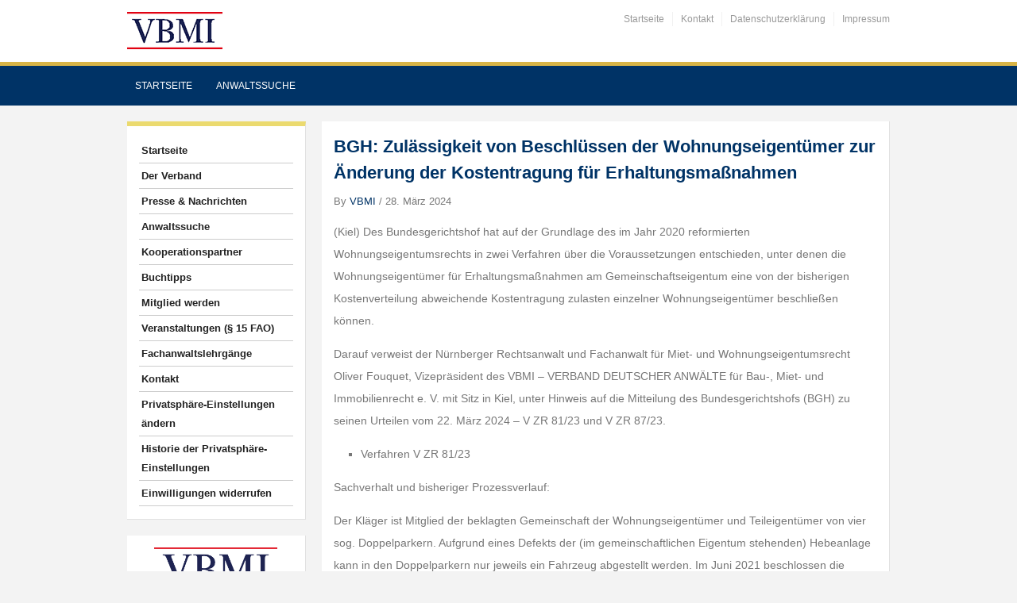

--- FILE ---
content_type: text/html; charset=UTF-8
request_url: https://www.vbmi-anwaltsverband.de/bgh-zulaessigkeit-von-beschluessen-der-wohnungseigentuemer-zur-aenderung-der-kostentragung-fuer-erhaltungsmassnahmen/
body_size: 26651
content:
<!DOCTYPE html>
<html xmlns="http://www.w3.org/1999/xhtml" lang="de">
<head>
    <meta http-equiv="Content-Type" content="text/html; charset=UTF-8" />
    <meta http-equiv="X-UA-Compatible" content="IE=edge,chrome=1">
    <meta name="viewport" content="width=device-width, initial-scale=1.0, maximum-scale=1.0, user-scalable=no" />

    <title>BGH: Zulässigkeit von Beschlüssen der Wohnungseigentümer zur Änderung der Kostentragung für Erhaltungsmaßnahmen - VBMI</title>

	<link rel="stylesheet" type="text/css" href="https://www.vbmi-anwaltsverband.de/wp-content/themes/academica_pro/style.css" media="all" />
    <style type="text/css"> 
		@import url("/wp-content/themes/academica_pro/print.css") print; 
	  </style>
    <link rel="pingback" href="https://www.vbmi-anwaltsverband.de/xmlrpc.php" />

    <meta name='robots' content='index, follow, max-image-preview:large, max-snippet:-1, max-video-preview:-1' />

	<!-- This site is optimized with the Yoast SEO plugin v26.6 - https://yoast.com/wordpress/plugins/seo/ -->
	<link rel="canonical" href="https://www.vbmi-anwaltsverband.de/bgh-zulaessigkeit-von-beschluessen-der-wohnungseigentuemer-zur-aenderung-der-kostentragung-fuer-erhaltungsmassnahmen/" />
	<meta property="og:locale" content="de_DE" />
	<meta property="og:type" content="article" />
	<meta property="og:title" content="BGH: Zulässigkeit von Beschlüssen der Wohnungseigentümer zur Änderung der Kostentragung für Erhaltungsmaßnahmen - VBMI" />
	<meta property="og:description" content="(Kiel) Des Bundesgerichtshof hat auf der Grundlage des im Jahr 2020 reformierten Wohnungseigentumsrechts in zwei Verfahren über die Voraussetzungen entschieden, unter denen die Wohnungseigentümer für Erhaltungsmaßnahmen am Gemeinschaftseigentum eine von [&hellip;]" />
	<meta property="og:url" content="https://www.vbmi-anwaltsverband.de/bgh-zulaessigkeit-von-beschluessen-der-wohnungseigentuemer-zur-aenderung-der-kostentragung-fuer-erhaltungsmassnahmen/" />
	<meta property="og:site_name" content="VBMI" />
	<meta property="article:published_time" content="2024-03-28T07:26:34+00:00" />
	<meta name="author" content="VBMI" />
	<meta name="twitter:card" content="summary_large_image" />
	<meta name="twitter:label1" content="Verfasst von" />
	<meta name="twitter:data1" content="VBMI" />
	<meta name="twitter:label2" content="Geschätzte Lesezeit" />
	<meta name="twitter:data2" content="6 Minuten" />
	<script type="application/ld+json" class="yoast-schema-graph">{"@context":"https://schema.org","@graph":[{"@type":"Article","@id":"https://www.vbmi-anwaltsverband.de/bgh-zulaessigkeit-von-beschluessen-der-wohnungseigentuemer-zur-aenderung-der-kostentragung-fuer-erhaltungsmassnahmen/#article","isPartOf":{"@id":"https://www.vbmi-anwaltsverband.de/bgh-zulaessigkeit-von-beschluessen-der-wohnungseigentuemer-zur-aenderung-der-kostentragung-fuer-erhaltungsmassnahmen/"},"author":{"name":"VBMI","@id":"https://www.vbmi-anwaltsverband.de/#/schema/person/8ed876d255b966f68ff690b92848bb51"},"headline":"BGH: Zulässigkeit von Beschlüssen der Wohnungseigentümer zur Änderung der Kostentragung für Erhaltungsmaßnahmen","datePublished":"2024-03-28T07:26:34+00:00","mainEntityOfPage":{"@id":"https://www.vbmi-anwaltsverband.de/bgh-zulaessigkeit-von-beschluessen-der-wohnungseigentuemer-zur-aenderung-der-kostentragung-fuer-erhaltungsmassnahmen/"},"wordCount":1125,"publisher":{"@id":"https://www.vbmi-anwaltsverband.de/#organization"},"articleSection":["Presseerklärungen"],"inLanguage":"de"},{"@type":"WebPage","@id":"https://www.vbmi-anwaltsverband.de/bgh-zulaessigkeit-von-beschluessen-der-wohnungseigentuemer-zur-aenderung-der-kostentragung-fuer-erhaltungsmassnahmen/","url":"https://www.vbmi-anwaltsverband.de/bgh-zulaessigkeit-von-beschluessen-der-wohnungseigentuemer-zur-aenderung-der-kostentragung-fuer-erhaltungsmassnahmen/","name":"BGH: Zulässigkeit von Beschlüssen der Wohnungseigentümer zur Änderung der Kostentragung für Erhaltungsmaßnahmen - VBMI","isPartOf":{"@id":"https://www.vbmi-anwaltsverband.de/#website"},"datePublished":"2024-03-28T07:26:34+00:00","breadcrumb":{"@id":"https://www.vbmi-anwaltsverband.de/bgh-zulaessigkeit-von-beschluessen-der-wohnungseigentuemer-zur-aenderung-der-kostentragung-fuer-erhaltungsmassnahmen/#breadcrumb"},"inLanguage":"de","potentialAction":[{"@type":"ReadAction","target":["https://www.vbmi-anwaltsverband.de/bgh-zulaessigkeit-von-beschluessen-der-wohnungseigentuemer-zur-aenderung-der-kostentragung-fuer-erhaltungsmassnahmen/"]}]},{"@type":"BreadcrumbList","@id":"https://www.vbmi-anwaltsverband.de/bgh-zulaessigkeit-von-beschluessen-der-wohnungseigentuemer-zur-aenderung-der-kostentragung-fuer-erhaltungsmassnahmen/#breadcrumb","itemListElement":[{"@type":"ListItem","position":1,"name":"Startseite","item":"https://www.vbmi-anwaltsverband.de/"},{"@type":"ListItem","position":2,"name":"BGH: Zulässigkeit von Beschlüssen der Wohnungseigentümer zur Änderung der Kostentragung für Erhaltungsmaßnahmen"}]},{"@type":"WebSite","@id":"https://www.vbmi-anwaltsverband.de/#website","url":"https://www.vbmi-anwaltsverband.de/","name":"VBMI","description":"Verband der Bau-, Miet- und Immobilienrechtsanwälte","publisher":{"@id":"https://www.vbmi-anwaltsverband.de/#organization"},"potentialAction":[{"@type":"SearchAction","target":{"@type":"EntryPoint","urlTemplate":"https://www.vbmi-anwaltsverband.de/?s={search_term_string}"},"query-input":{"@type":"PropertyValueSpecification","valueRequired":true,"valueName":"search_term_string"}}],"inLanguage":"de"},{"@type":"Organization","@id":"https://www.vbmi-anwaltsverband.de/#organization","name":"VBMI","url":"https://www.vbmi-anwaltsverband.de/","logo":{"@type":"ImageObject","inLanguage":"de","@id":"https://www.vbmi-anwaltsverband.de/#/schema/logo/image/","url":"https://www.vbmi-anwaltsverband.de/wp-content/uploads/2014/11/VBMI-Logo-mit-Text.png","contentUrl":"https://www.vbmi-anwaltsverband.de/wp-content/uploads/2014/11/VBMI-Logo-mit-Text.png","width":879,"height":510,"caption":"VBMI"},"image":{"@id":"https://www.vbmi-anwaltsverband.de/#/schema/logo/image/"}},{"@type":"Person","@id":"https://www.vbmi-anwaltsverband.de/#/schema/person/8ed876d255b966f68ff690b92848bb51","name":"VBMI","image":{"@type":"ImageObject","inLanguage":"de","@id":"https://www.vbmi-anwaltsverband.de/#/schema/person/image/","url":"https://secure.gravatar.com/avatar/0e109a061ab29fecc604fecc915f389c93012e82ee050d697cc5496cdbb9ed1e?s=96&d=mm&r=g","contentUrl":"https://secure.gravatar.com/avatar/0e109a061ab29fecc604fecc915f389c93012e82ee050d697cc5496cdbb9ed1e?s=96&d=mm&r=g","caption":"VBMI"},"sameAs":["https://wwww.vbmi-anwaltsverband.de/"]}]}</script>
	<!-- / Yoast SEO plugin. -->


<link rel='dns-prefetch' href='//cdn.datatables.net' />
<link rel="alternate" type="application/rss+xml" title="VBMI &raquo; Feed" href="https://www.vbmi-anwaltsverband.de/feed/" />
<link rel="alternate" type="application/rss+xml" title="VBMI &raquo; Kommentar-Feed" href="https://www.vbmi-anwaltsverband.de/comments/feed/" />
<style>[consent-id]:not(.rcb-content-blocker):not([consent-transaction-complete]):not([consent-visual-use-parent^="children:"]):not([consent-confirm]){opacity:0!important;}
.rcb-content-blocker+.rcb-content-blocker-children-fallback~*{display:none!important;}</style><link rel="preload" href="https://www.vbmi-anwaltsverband.de/wp-content/8f2725dadc2e172a31bf27f1aec6e52c/dist/1591963787.js?ver=d0a9e67d7481025d345fb9f698655441" as="script" />
<link rel="preload" href="https://www.vbmi-anwaltsverband.de/wp-content/8f2725dadc2e172a31bf27f1aec6e52c/dist/1375509128.js?ver=74fbdb39dad32617585001bcb9ba0209" as="script" />
<link rel="preload" href="https://www.vbmi-anwaltsverband.de/wp-content/plugins/real-cookie-banner-pro/public/lib/animate.css/animate.min.css?ver=4.1.1" as="style" />
<script data-cfasync="false" type="text/javascript" defer src="https://www.vbmi-anwaltsverband.de/wp-content/8f2725dadc2e172a31bf27f1aec6e52c/dist/1591963787.js?ver=d0a9e67d7481025d345fb9f698655441" id="real-cookie-banner-pro-vendor-real-cookie-banner-pro-banner-js"></script>
<script type="application/json" data-skip-lazy-load="js-extra" data-skip-moving="true" data-no-defer nitro-exclude data-alt-type="application/ld+json" data-dont-merge data-wpmeteor-nooptimize="true" data-cfasync="false" id="a963aaef43111bb90af63b927dc709adf1-js-extra">{"slug":"real-cookie-banner-pro","textDomain":"real-cookie-banner","version":"5.2.10","restUrl":"https:\/\/www.vbmi-anwaltsverband.de\/wp-json\/real-cookie-banner\/v1\/","restNamespace":"real-cookie-banner\/v1","restPathObfuscateOffset":"dcd9e530dd855d37","restRoot":"https:\/\/www.vbmi-anwaltsverband.de\/wp-json\/","restQuery":{"_v":"5.2.10","_locale":"user"},"restNonce":"a9206f4672","restRecreateNonceEndpoint":"https:\/\/www.vbmi-anwaltsverband.de\/wp-admin\/admin-ajax.php?action=rest-nonce","publicUrl":"https:\/\/www.vbmi-anwaltsverband.de\/wp-content\/plugins\/real-cookie-banner-pro\/public\/","chunkFolder":"dist","chunksLanguageFolder":"https:\/\/www.vbmi-anwaltsverband.de\/wp-content\/languages\/mo-cache\/real-cookie-banner-pro\/","chunks":{"chunk-config-tab-blocker.lite.js":["de_DE-83d48f038e1cf6148175589160cda67e","de_DE-e5c2f3318cd06f18a058318f5795a54b","de_DE-76129424d1eb6744d17357561a128725","de_DE-d3d8ada331df664d13fa407b77bc690b"],"chunk-config-tab-blocker.pro.js":["de_DE-ddf5ae983675e7b6eec2afc2d53654a2","de_DE-487d95eea292aab22c80aa3ae9be41f0","de_DE-ab0e642081d4d0d660276c9cebfe9f5d","de_DE-0f5f6074a855fa677e6086b82145bd50"],"chunk-config-tab-consent.lite.js":["de_DE-3823d7521a3fc2857511061e0d660408"],"chunk-config-tab-consent.pro.js":["de_DE-9cb9ecf8c1e8ce14036b5f3a5e19f098"],"chunk-config-tab-cookies.lite.js":["de_DE-1a51b37d0ef409906245c7ed80d76040","de_DE-e5c2f3318cd06f18a058318f5795a54b","de_DE-76129424d1eb6744d17357561a128725"],"chunk-config-tab-cookies.pro.js":["de_DE-572ee75deed92e7a74abba4b86604687","de_DE-487d95eea292aab22c80aa3ae9be41f0","de_DE-ab0e642081d4d0d660276c9cebfe9f5d"],"chunk-config-tab-dashboard.lite.js":["de_DE-f843c51245ecd2b389746275b3da66b6"],"chunk-config-tab-dashboard.pro.js":["de_DE-ae5ae8f925f0409361cfe395645ac077"],"chunk-config-tab-import.lite.js":["de_DE-66df94240f04843e5a208823e466a850"],"chunk-config-tab-import.pro.js":["de_DE-e5fee6b51986d4ff7a051d6f6a7b076a"],"chunk-config-tab-licensing.lite.js":["de_DE-e01f803e4093b19d6787901b9591b5a6"],"chunk-config-tab-licensing.pro.js":["de_DE-4918ea9704f47c2055904e4104d4ffba"],"chunk-config-tab-scanner.lite.js":["de_DE-b10b39f1099ef599835c729334e38429"],"chunk-config-tab-scanner.pro.js":["de_DE-752a1502ab4f0bebfa2ad50c68ef571f"],"chunk-config-tab-settings.lite.js":["de_DE-37978e0b06b4eb18b16164a2d9c93a2c"],"chunk-config-tab-settings.pro.js":["de_DE-e59d3dcc762e276255c8989fbd1f80e3"],"chunk-config-tab-tcf.lite.js":["de_DE-4f658bdbf0aa370053460bc9e3cd1f69","de_DE-e5c2f3318cd06f18a058318f5795a54b","de_DE-d3d8ada331df664d13fa407b77bc690b"],"chunk-config-tab-tcf.pro.js":["de_DE-e1e83d5b8a28f1f91f63b9de2a8b181a","de_DE-487d95eea292aab22c80aa3ae9be41f0","de_DE-0f5f6074a855fa677e6086b82145bd50"]},"others":{"customizeValuesBanner":"{\"layout\":{\"type\":\"banner\",\"maxHeightEnabled\":true,\"maxHeight\":500,\"dialogMaxWidth\":530,\"dialogPosition\":\"middleCenter\",\"dialogMargin\":[0,0,0,0],\"bannerPosition\":\"bottom\",\"bannerMaxWidth\":1024,\"dialogBorderRadius\":3,\"borderRadius\":5,\"animationIn\":\"slideInUp\",\"animationInDuration\":500,\"animationInOnlyMobile\":true,\"animationOut\":\"none\",\"animationOutDuration\":500,\"animationOutOnlyMobile\":true,\"overlay\":false,\"overlayBg\":\"#000000\",\"overlayBgAlpha\":50,\"overlayBlur\":2},\"decision\":{\"acceptAll\":\"button\",\"acceptEssentials\":\"button\",\"showCloseIcon\":false,\"acceptIndividual\":\"link\",\"buttonOrder\":\"all,essential,save,individual\",\"showGroups\":false,\"groupsFirstView\":false,\"saveButton\":\"always\"},\"design\":{\"bg\":\"#ffffff\",\"textAlign\":\"left\",\"linkTextDecoration\":\"underline\",\"borderWidth\":0,\"borderColor\":\"#ffffff\",\"fontSize\":13,\"fontColor\":\"#2b2b2b\",\"fontInheritFamily\":true,\"fontFamily\":\"Arial, Helvetica, sans-serif\",\"fontWeight\":\"normal\",\"boxShadowEnabled\":true,\"boxShadowOffsetX\":0,\"boxShadowOffsetY\":0,\"boxShadowBlurRadius\":17,\"boxShadowSpreadRadius\":0,\"boxShadowColor\":\"#000000\",\"boxShadowColorAlpha\":20},\"headerDesign\":{\"inheritBg\":true,\"bg\":\"#f4f4f4\",\"inheritTextAlign\":true,\"textAlign\":\"center\",\"padding\":[17,20,15,20],\"logo\":\"\",\"logoRetina\":\"\",\"logoMaxHeight\":40,\"logoPosition\":\"left\",\"logoMargin\":[5,15,5,15],\"fontSize\":20,\"fontColor\":\"#2b2b2b\",\"fontInheritFamily\":true,\"fontFamily\":\"Arial, Helvetica, sans-serif\",\"fontWeight\":\"normal\",\"borderWidth\":1,\"borderColor\":\"#efefef\"},\"bodyDesign\":{\"padding\":[15,20,5,20],\"descriptionInheritFontSize\":true,\"descriptionFontSize\":13,\"dottedGroupsInheritFontSize\":true,\"dottedGroupsFontSize\":13,\"dottedGroupsBulletColor\":\"#15779b\",\"teachingsInheritTextAlign\":true,\"teachingsTextAlign\":\"center\",\"teachingsSeparatorActive\":true,\"teachingsSeparatorWidth\":50,\"teachingsSeparatorHeight\":1,\"teachingsSeparatorColor\":\"#15779b\",\"teachingsInheritFontSize\":false,\"teachingsFontSize\":12,\"teachingsInheritFontColor\":false,\"teachingsFontColor\":\"#757575\",\"accordionMargin\":[10,0,5,0],\"accordionPadding\":[5,10,5,10],\"accordionArrowType\":\"outlined\",\"accordionArrowColor\":\"#15779b\",\"accordionBg\":\"#ffffff\",\"accordionActiveBg\":\"#f9f9f9\",\"accordionHoverBg\":\"#efefef\",\"accordionBorderWidth\":1,\"accordionBorderColor\":\"#efefef\",\"accordionTitleFontSize\":12,\"accordionTitleFontColor\":\"#2b2b2b\",\"accordionTitleFontWeight\":\"normal\",\"accordionDescriptionMargin\":[5,0,0,0],\"accordionDescriptionFontSize\":12,\"accordionDescriptionFontColor\":\"#757575\",\"accordionDescriptionFontWeight\":\"normal\",\"acceptAllOneRowLayout\":false,\"acceptAllPadding\":[10,10,10,10],\"acceptAllBg\":\"#15779b\",\"acceptAllTextAlign\":\"center\",\"acceptAllFontSize\":18,\"acceptAllFontColor\":\"#ffffff\",\"acceptAllFontWeight\":\"normal\",\"acceptAllBorderWidth\":0,\"acceptAllBorderColor\":\"#000000\",\"acceptAllHoverBg\":\"#11607d\",\"acceptAllHoverFontColor\":\"#ffffff\",\"acceptAllHoverBorderColor\":\"#000000\",\"acceptEssentialsUseAcceptAll\":true,\"acceptEssentialsButtonType\":\"\",\"acceptEssentialsPadding\":[10,10,10,10],\"acceptEssentialsBg\":\"#efefef\",\"acceptEssentialsTextAlign\":\"center\",\"acceptEssentialsFontSize\":18,\"acceptEssentialsFontColor\":\"#0a0a0a\",\"acceptEssentialsFontWeight\":\"normal\",\"acceptEssentialsBorderWidth\":0,\"acceptEssentialsBorderColor\":\"#000000\",\"acceptEssentialsHoverBg\":\"#e8e8e8\",\"acceptEssentialsHoverFontColor\":\"#000000\",\"acceptEssentialsHoverBorderColor\":\"#000000\",\"acceptIndividualPadding\":[5,5,5,5],\"acceptIndividualBg\":\"#ffffff\",\"acceptIndividualTextAlign\":\"center\",\"acceptIndividualFontSize\":16,\"acceptIndividualFontColor\":\"#15779b\",\"acceptIndividualFontWeight\":\"normal\",\"acceptIndividualBorderWidth\":0,\"acceptIndividualBorderColor\":\"#000000\",\"acceptIndividualHoverBg\":\"#ffffff\",\"acceptIndividualHoverFontColor\":\"#11607d\",\"acceptIndividualHoverBorderColor\":\"#000000\"},\"footerDesign\":{\"poweredByLink\":false,\"inheritBg\":false,\"bg\":\"#fcfcfc\",\"inheritTextAlign\":true,\"textAlign\":\"center\",\"padding\":[10,20,12,20],\"fontSize\":14,\"fontColor\":\"#757474\",\"fontInheritFamily\":true,\"fontFamily\":\"Arial, Helvetica, sans-serif\",\"fontWeight\":\"normal\",\"hoverFontColor\":\"#2b2b2b\",\"borderWidth\":1,\"borderColor\":\"#efefef\",\"languageSwitcher\":\"flags\"},\"texts\":{\"headline\":\"Privatsph\\u00e4re-Einstellungen\",\"description\":\"Wir verwenden Cookies und \\u00e4hnliche Technologien auf unserer Website und verarbeiten personenbezogene Daten von dir (z.B. IP-Adresse), um z.B. Inhalte und Anzeigen zu personalisieren, Medien von Drittanbietern einzubinden oder Zugriffe auf unsere Website zu analysieren. Die Datenverarbeitung kann auch erst in Folge gesetzter Cookies stattfinden. Wir teilen diese Daten mit Dritten, die wir in den Privatsph\\u00e4re-Einstellungen benennen.<br \\\/><br \\\/>Die Datenverarbeitung kann mit deiner Einwilligung oder auf Basis eines berechtigten Interesses erfolgen, dem du in den Privatsph\\u00e4re-Einstellungen widersprechen kannst. Du hast das Recht, nicht einzuwilligen und deine Einwilligung zu einem sp\\u00e4teren Zeitpunkt zu \\u00e4ndern oder zu widerrufen. Der Widerruf wird sofort wirksam, hat jedoch keine Auswirkungen auf bereits verarbeitete Daten. Weitere Informationen zur Verwendung deiner Daten findest du in unserer {{privacyPolicy}}Datenschutzerkl\\u00e4rung{{\\\/privacyPolicy}}.\",\"acceptAll\":\"Alle akzeptieren\",\"acceptEssentials\":\"Weiter ohne Einwilligung\",\"acceptIndividual\":\"Privatsph\\u00e4re-Einstellungen individuell festlegen\",\"poweredBy\":\"1\",\"dataProcessingInUnsafeCountries\":\"Einige Services verarbeiten personenbezogene Daten in unsicheren Drittl\\u00e4ndern. Mit deiner Einwilligung stimmst du auch der Datenverarbeitung gekennzeichneter Services gem\\u00e4\\u00df {{legalBasis}} zu, mit Risiken wie unzureichenden Rechtsmitteln, unbefugtem Zugriff durch Beh\\u00f6rden ohne Information oder Widerspruchsm\\u00f6glichkeit, unbefugter Weitergabe an Dritte und unzureichenden Datensicherheitsma\\u00dfnahmen.\",\"ageNoticeBanner\":\"Du bist unter {{minAge}} Jahre alt? Dann kannst du nicht in optionale Services einwilligen. Du kannst deine Eltern oder Erziehungsberechtigten bitten, mit dir in diese Services einzuwilligen.\",\"ageNoticeBlocker\":\"Du bist unter {{minAge}} Jahre alt? Leider darfst du in diesen Service nicht selbst einwilligen, um diese Inhalte zu sehen. Bitte deine Eltern oder Erziehungsberechtigten, in den Service mit dir einzuwilligen!\",\"listServicesNotice\":\"Wenn du alle Services akzeptierst, erlaubst du, dass {{services}} geladen werden. Diese sind nach ihrem Zweck in Gruppen {{serviceGroups}} unterteilt (Zugeh\\u00f6rigkeit durch hochgestellte Zahlen gekennzeichnet).\",\"listServicesLegitimateInterestNotice\":\"Au\\u00dferdem werden {{services}} auf der Grundlage eines berechtigten Interesses geladen.\",\"tcfStacksCustomName\":\"Services mit verschiedenen Zwecken au\\u00dferhalb des TCF-Standards\",\"tcfStacksCustomDescription\":\"Services, die Einwilligungen nicht \\u00fcber den TCF-Standard, sondern \\u00fcber andere Technologien teilen. Diese werden nach ihrem Zweck in mehrere Gruppen unterteilt. Einige davon werden aufgrund eines berechtigten Interesses genutzt (z.B. Gefahrenabwehr), andere werden nur mit deiner Einwilligung genutzt. Details zu den einzelnen Gruppen und Zwecken der Services findest du in den individuellen Privatsph\\u00e4re-Einstellungen.\",\"consentForwardingExternalHosts\":\"Deine Einwilligung gilt auch auf {{websites}}.\",\"blockerHeadline\":\"{{name}} aufgrund von Privatsph\\u00e4re-Einstellungen blockiert\",\"blockerLinkShowMissing\":\"Zeige alle Services, in die du noch einwilligen musst\",\"blockerLoadButton\":\"Services akzeptieren und Inhalte laden\",\"blockerAcceptInfo\":\"Wenn du die blockierten Inhalte l\\u00e4dst, werden deine Datenschutzeinstellungen angepasst. Inhalte aus diesem Service werden in Zukunft nicht mehr blockiert.\",\"stickyHistory\":\"Historie der Privatsph\\u00e4re-Einstellungen\",\"stickyRevoke\":\"Einwilligungen widerrufen\",\"stickyRevokeSuccessMessage\":\"Du hast die Einwilligung f\\u00fcr Services mit dessen Cookies und Verarbeitung personenbezogener Daten erfolgreich widerrufen. Die Seite wird jetzt neu geladen!\",\"stickyChange\":\"Privatsph\\u00e4re-Einstellungen \\u00e4ndern\"},\"individualLayout\":{\"inheritDialogMaxWidth\":false,\"dialogMaxWidth\":970,\"inheritBannerMaxWidth\":false,\"bannerMaxWidth\":1980,\"descriptionTextAlign\":\"left\"},\"group\":{\"checkboxBg\":\"#f0f0f0\",\"checkboxBorderWidth\":1,\"checkboxBorderColor\":\"#d2d2d2\",\"checkboxActiveColor\":\"#ffffff\",\"checkboxActiveBg\":\"#15779b\",\"checkboxActiveBorderColor\":\"#11607d\",\"groupInheritBg\":true,\"groupBg\":\"#f4f4f4\",\"groupPadding\":[15,15,15,15],\"groupSpacing\":10,\"groupBorderRadius\":5,\"groupBorderWidth\":1,\"groupBorderColor\":\"#f4f4f4\",\"headlineFontSize\":16,\"headlineFontWeight\":\"normal\",\"headlineFontColor\":\"#2b2b2b\",\"descriptionFontSize\":14,\"descriptionFontColor\":\"#757575\",\"linkColor\":\"#757575\",\"linkHoverColor\":\"#2b2b2b\",\"detailsHideLessRelevant\":true},\"saveButton\":{\"useAcceptAll\":true,\"type\":\"button\",\"padding\":[10,10,10,10],\"bg\":\"#efefef\",\"textAlign\":\"center\",\"fontSize\":18,\"fontColor\":\"#0a0a0a\",\"fontWeight\":\"normal\",\"borderWidth\":0,\"borderColor\":\"#000000\",\"hoverBg\":\"#e8e8e8\",\"hoverFontColor\":\"#000000\",\"hoverBorderColor\":\"#000000\"},\"individualTexts\":{\"headline\":\"Individuelle Privatsph\\u00e4re-Einstellungen\",\"description\":\"Wir verwenden Cookies und \\u00e4hnliche Technologien auf unserer Website und verarbeiten personenbezogene Daten von dir (z.B. IP-Adresse), um z.B. Inhalte und Anzeigen zu personalisieren, Medien von Drittanbietern einzubinden oder Zugriffe auf unsere Website zu analysieren. Die Datenverarbeitung kann auch erst in Folge gesetzter Cookies stattfinden. Wir teilen diese Daten mit Dritten, die wir in den Privatsph\\u00e4re-Einstellungen benennen.<br \\\/><br \\\/>Die Datenverarbeitung kann mit deiner Einwilligung oder auf Basis eines berechtigten Interesses erfolgen, dem du in den Privatsph\\u00e4re-Einstellungen widersprechen kannst. Du hast das Recht, nicht einzuwilligen und deine Einwilligung zu einem sp\\u00e4teren Zeitpunkt zu \\u00e4ndern oder zu widerrufen. Der Widerruf wird sofort wirksam, hat jedoch keine Auswirkungen auf bereits verarbeitete Daten. Weitere Informationen zur Verwendung deiner Daten findest du in unserer {{privacyPolicy}}Datenschutzerkl\\u00e4rung{{\\\/privacyPolicy}}.<br \\\/><br \\\/>Im Folgenden findest du eine \\u00dcbersicht \\u00fcber alle Services, die von dieser Website genutzt werden. Du kannst dir detaillierte Informationen zu jedem Service ansehen und ihm einzeln zustimmen oder von deinem Widerspruchsrecht Gebrauch machen.\",\"save\":\"Individuelle Auswahlen speichern\",\"showMore\":\"Service-Informationen anzeigen\",\"hideMore\":\"Service-Informationen ausblenden\",\"postamble\":\"\"},\"mobile\":{\"enabled\":true,\"maxHeight\":400,\"hideHeader\":false,\"alignment\":\"bottom\",\"scalePercent\":90,\"scalePercentVertical\":-50},\"sticky\":{\"enabled\":false,\"animationsEnabled\":true,\"alignment\":\"left\",\"bubbleBorderRadius\":50,\"icon\":\"fingerprint\",\"iconCustom\":\"\",\"iconCustomRetina\":\"\",\"iconSize\":30,\"iconColor\":\"#ffffff\",\"bubbleMargin\":[10,20,20,20],\"bubblePadding\":15,\"bubbleBg\":\"#15779b\",\"bubbleBorderWidth\":0,\"bubbleBorderColor\":\"#10556f\",\"boxShadowEnabled\":true,\"boxShadowOffsetX\":0,\"boxShadowOffsetY\":2,\"boxShadowBlurRadius\":5,\"boxShadowSpreadRadius\":1,\"boxShadowColor\":\"#105b77\",\"boxShadowColorAlpha\":40,\"bubbleHoverBg\":\"#ffffff\",\"bubbleHoverBorderColor\":\"#000000\",\"hoverIconColor\":\"#000000\",\"hoverIconCustom\":\"\",\"hoverIconCustomRetina\":\"\",\"menuFontSize\":16,\"menuBorderRadius\":5,\"menuItemSpacing\":10,\"menuItemPadding\":[5,10,5,10]},\"customCss\":{\"css\":\"\",\"antiAdBlocker\":\"y\"}}","isPro":true,"showProHints":false,"proUrl":"https:\/\/devowl.io\/de\/go\/real-cookie-banner?source=rcb-lite","showLiteNotice":false,"frontend":{"groups":"[{\"id\":16,\"name\":\"Essenziell\",\"slug\":\"essenziell\",\"description\":\"Essenzielle Services sind f\\u00fcr die grundlegende Funktionalit\\u00e4t der Website erforderlich. Sie enthalten nur technisch notwendige Services. Diesen Services kann nicht widersprochen werden.\",\"isEssential\":true,\"isDefault\":true,\"items\":[{\"id\":26897,\"name\":\"Wordfence\",\"purpose\":\"Wordfence sichert diese Website vor Angriffen verschiedener Art. Dies erfordert die Verarbeitung der IP-Adresse und der Metadaten des Nutzers. Cookies oder Cookie-\\u00e4hnliche Technologien k\\u00f6nnen gespeichert und gelesen werden. Cookies werden verwendet, um die Berechtigungen des Benutzers vor dem Zugriff auf WordPress zu pr\\u00fcfen, um Administratoren zu benachrichtigen, wenn sich ein Benutzer mit einem neuen Ger\\u00e4t oder Standort anmeldet, und um definierte L\\u00e4nderbeschr\\u00e4nkungen durch speziell pr\\u00e4parierte Links zu umgehen. Diese Daten k\\u00f6nnen zum Schutz vor Brute-Force-Angriffen und zur Verbesserung der Services von Defiant, Inc. verwendet werden. Das berechtigte Interesse an der Nutzung dieses Dienstes besteht darin, die notwendige Sicherheit der Website zu gew\\u00e4hrleisten.\",\"providerContact\":{\"phone\":\"\",\"email\":\"privacy@defiant.com\",\"link\":\"\"},\"isProviderCurrentWebsite\":false,\"provider\":\"Defiant, Inc., 1700 Westlake Ave N Ste 200, Seattle, WA 98109, USA\",\"uniqueName\":\"wordfence\",\"isEmbeddingOnlyExternalResources\":false,\"legalBasis\":\"legitimate-interest\",\"dataProcessingInCountries\":[\"US\"],\"dataProcessingInCountriesSpecialTreatments\":[\"standard-contractual-clauses\"],\"technicalDefinitions\":[{\"type\":\"http\",\"name\":\"wfwaf-authcookie-*\",\"host\":\"www.vbmi-anwaltsverband.de\",\"duration\":12,\"durationUnit\":\"mo\",\"isSessionDuration\":false,\"purpose\":\"Authentifizierungs-Token, um eingeloggte Benutzer zu erkennen und damit die Firewall zu entlasten\"},{\"type\":\"http\",\"name\":\"wf_loginalerted_*\",\"host\":\"www.vbmi-anwaltsverband.de\",\"duration\":12,\"durationUnit\":\"mo\",\"isSessionDuration\":false,\"purpose\":\"Eindeutiger Wert, um Anmeldungen und verd\\u00e4chtige Anmeldeaktivit\\u00e4ten von neuen Ger\\u00e4ten oder unbekannten Standorten zu erkennen\"},{\"type\":\"http\",\"name\":\"wfCBLBypass\",\"host\":\"www.vbmi-anwaltsverband.de\",\"duration\":12,\"durationUnit\":\"mo\",\"isSessionDuration\":false,\"purpose\":\"Eindeutiger Wert, der es Nutzern erm\\u00f6glicht, die Website trotz einer regionalen Beschr\\u00e4nkung zu besuchen\"},{\"type\":\"http\",\"name\":\"wfls-remembered-*\",\"host\":\"www.vbmi-anwaltsverband.de\",\"duration\":30,\"durationUnit\":\"d\",\"isSessionDuration\":false,\"purpose\":\"Token, um Nutzer nach einer Zwei-Faktor-Authentifizierung (2FA) f\\u00fcr eine bestimmte Zeit zu erkennen\"}],\"codeDynamics\":[],\"providerPrivacyPolicyUrl\":\"https:\\\/\\\/www.wordfence.com\\\/privacy-policy\\\/\",\"providerLegalNoticeUrl\":\"\",\"tagManagerOptInEventName\":\"\",\"tagManagerOptOutEventName\":\"\",\"googleConsentModeConsentTypes\":[],\"executePriority\":10,\"codeOptIn\":\"\",\"executeCodeOptInWhenNoTagManagerConsentIsGiven\":false,\"codeOptOut\":\"\",\"executeCodeOptOutWhenNoTagManagerConsentIsGiven\":false,\"deleteTechnicalDefinitionsAfterOptOut\":false,\"codeOnPageLoad\":\"\",\"presetId\":\"wordfence\"},{\"id\":26894,\"name\":\"Real Cookie Banner\",\"purpose\":\"Real Cookie Banner bittet Website-Besucher um die Einwilligung zum Setzen von Cookies und zur Verarbeitung personenbezogener Daten. Dazu wird jedem Website-Besucher eine UUID (pseudonyme Identifikation des Nutzers) zugewiesen, die bis zum Ablauf des Cookies zur Speicherung der Einwilligung g\\u00fcltig ist. Cookies werden dazu verwendet, um zu testen, ob Cookies gesetzt werden k\\u00f6nnen, um Referenz auf die dokumentierte Einwilligung zu speichern, um zu speichern, in welche Services aus welchen Service-Gruppen der Besucher eingewilligt hat, und, falls Einwilligung nach dem Transparency & Consent Framework (TCF) eingeholt werden, um die Einwilligungen in TCF Partner, Zwecke, besondere Zwecke, Funktionen und besondere Funktionen zu speichern. Im Rahmen der Darlegungspflicht nach DSGVO wird die erhobene Einwilligung vollumf\\u00e4nglich dokumentiert. Dazu z\\u00e4hlt neben den Services und Service-Gruppen, in welche der Besucher eingewilligt hat, und falls Einwilligung nach dem TCF Standard eingeholt werden, in welche TCF Partner, Zwecke und Funktionen der Besucher eingewilligt hat, alle Einstellungen des Cookie Banners zum Zeitpunkt der Einwilligung als auch die technischen Umst\\u00e4nde (z.B. Gr\\u00f6\\u00dfe des Sichtbereichs bei der Einwilligung) und die Nutzerinteraktionen (z.B. Klick auf Buttons), die zur Einwilligung gef\\u00fchrt haben. Die Einwilligung wird pro Sprache einmal erhoben.\",\"providerContact\":{\"phone\":\"\",\"email\":\"\",\"link\":\"\"},\"isProviderCurrentWebsite\":true,\"provider\":\"\",\"uniqueName\":\"\",\"isEmbeddingOnlyExternalResources\":false,\"legalBasis\":\"legal-requirement\",\"dataProcessingInCountries\":[],\"dataProcessingInCountriesSpecialTreatments\":[],\"technicalDefinitions\":[{\"type\":\"http\",\"name\":\"real_cookie_banner*\",\"host\":\".vbmi-anwaltsverband.de\",\"duration\":365,\"durationUnit\":\"d\",\"isSessionDuration\":false,\"purpose\":\"Eindeutiger Identifikator f\\u00fcr die Einwilligung, aber nicht f\\u00fcr den Website-Besucher. Revisionshash f\\u00fcr die Einstellungen des Cookie-Banners (Texte, Farben, Funktionen, Servicegruppen, Dienste, Content Blocker usw.). IDs f\\u00fcr eingewilligte Services und Service-Gruppen.\"},{\"type\":\"http\",\"name\":\"real_cookie_banner*-tcf\",\"host\":\".vbmi-anwaltsverband.de\",\"duration\":365,\"durationUnit\":\"d\",\"isSessionDuration\":false,\"purpose\":\"Im Rahmen von TCF gesammelte Einwilligungen, die im TC-String-Format gespeichert werden, einschlie\\u00dflich TCF-Vendoren, -Zwecke, -Sonderzwecke, -Funktionen und -Sonderfunktionen.\"},{\"type\":\"http\",\"name\":\"real_cookie_banner*-gcm\",\"host\":\".vbmi-anwaltsverband.de\",\"duration\":365,\"durationUnit\":\"d\",\"isSessionDuration\":false,\"purpose\":\"Die im Google Consent Mode gesammelten Einwilligungen in die verschiedenen Einwilligungstypen (Zwecke) werden f\\u00fcr alle mit dem Google Consent Mode kompatiblen Services gespeichert.\"},{\"type\":\"http\",\"name\":\"real_cookie_banner-test\",\"host\":\".vbmi-anwaltsverband.de\",\"duration\":365,\"durationUnit\":\"d\",\"isSessionDuration\":false,\"purpose\":\"Cookie, der gesetzt wurde, um die Funktionalit\\u00e4t von HTTP-Cookies zu testen. Wird sofort nach dem Test gel\\u00f6scht.\"},{\"type\":\"local\",\"name\":\"real_cookie_banner*\",\"host\":\"https:\\\/\\\/www.vbmi-anwaltsverband.de\",\"duration\":1,\"durationUnit\":\"d\",\"isSessionDuration\":false,\"purpose\":\"Eindeutiger Identifikator f\\u00fcr die Einwilligung, aber nicht f\\u00fcr den Website-Besucher. Revisionshash f\\u00fcr die Einstellungen des Cookie-Banners (Texte, Farben, Funktionen, Service-Gruppen, Services, Content Blocker usw.). IDs f\\u00fcr eingewilligte Services und Service-Gruppen. Wird nur solange gespeichert, bis die Einwilligung auf dem Website-Server dokumentiert ist.\"},{\"type\":\"local\",\"name\":\"real_cookie_banner*-tcf\",\"host\":\"https:\\\/\\\/www.vbmi-anwaltsverband.de\",\"duration\":1,\"durationUnit\":\"d\",\"isSessionDuration\":false,\"purpose\":\"Im Rahmen von TCF gesammelte Einwilligungen werden im TC-String-Format gespeichert, einschlie\\u00dflich TCF Vendoren, Zwecke, besondere Zwecke, Funktionen und besondere Funktionen. Wird nur solange gespeichert, bis die Einwilligung auf dem Website-Server dokumentiert ist.\"},{\"type\":\"local\",\"name\":\"real_cookie_banner*-gcm\",\"host\":\"https:\\\/\\\/www.vbmi-anwaltsverband.de\",\"duration\":1,\"durationUnit\":\"d\",\"isSessionDuration\":false,\"purpose\":\"Im Rahmen des Google Consent Mode erfasste Einwilligungen werden f\\u00fcr alle mit dem Google Consent Mode kompatiblen Services in Einwilligungstypen (Zwecke) gespeichert. Wird nur solange gespeichert, bis die Einwilligung auf dem Website-Server dokumentiert ist.\"},{\"type\":\"local\",\"name\":\"real_cookie_banner-consent-queue*\",\"host\":\"https:\\\/\\\/www.vbmi-anwaltsverband.de\",\"duration\":1,\"durationUnit\":\"d\",\"isSessionDuration\":false,\"purpose\":\"Lokale Zwischenspeicherung (Caching) der Auswahl im Cookie-Banner, bis der Server die Einwilligung dokumentiert; Dokumentation periodisch oder bei Seitenwechseln versucht, wenn der Server nicht verf\\u00fcgbar oder \\u00fcberlastet ist.\"}],\"codeDynamics\":[],\"providerPrivacyPolicyUrl\":\"\",\"providerLegalNoticeUrl\":\"\",\"tagManagerOptInEventName\":\"\",\"tagManagerOptOutEventName\":\"\",\"googleConsentModeConsentTypes\":[],\"executePriority\":10,\"codeOptIn\":\"\",\"executeCodeOptInWhenNoTagManagerConsentIsGiven\":false,\"codeOptOut\":\"\",\"executeCodeOptOutWhenNoTagManagerConsentIsGiven\":false,\"deleteTechnicalDefinitionsAfterOptOut\":false,\"codeOnPageLoad\":\"\",\"presetId\":\"real-cookie-banner\"}]}]","links":[{"id":26892,"label":"Datenschutzerkl\u00e4rung","pageType":"privacyPolicy","isExternalUrl":false,"pageId":26521,"url":"https:\/\/www.vbmi-anwaltsverband.de\/datenschutzerklaerung\/","hideCookieBanner":true,"isTargetBlank":true},{"id":26893,"label":"Impressum","pageType":"legalNotice","isExternalUrl":false,"pageId":26523,"url":"https:\/\/www.vbmi-anwaltsverband.de\/impressum\/","hideCookieBanner":true,"isTargetBlank":true}],"websiteOperator":{"address":"VBMI","country":"DE","contactEmail":"base64-encoded:aW5mb0B2Ym1pLWFud2FsdHN2ZXJiYW5kLmRl","contactPhone":"0431 9743050","contactFormUrl":false},"blocker":[],"languageSwitcher":[],"predefinedDataProcessingInSafeCountriesLists":{"GDPR":["AT","BE","BG","HR","CY","CZ","DK","EE","FI","FR","DE","GR","HU","IE","IS","IT","LI","LV","LT","LU","MT","NL","NO","PL","PT","RO","SK","SI","ES","SE"],"DSG":["CH"],"GDPR+DSG":[],"ADEQUACY_EU":["AD","AR","CA","FO","GG","IL","IM","JP","JE","NZ","KR","CH","GB","UY","US"],"ADEQUACY_CH":["DE","AD","AR","AT","BE","BG","CA","CY","HR","DK","ES","EE","FI","FR","GI","GR","GG","HU","IM","FO","IE","IS","IL","IT","JE","LV","LI","LT","LU","MT","MC","NO","NZ","NL","PL","PT","CZ","RO","GB","SK","SI","SE","UY","US"]},"decisionCookieName":"real_cookie_banner-v:3_blog:1_path:f8cb35b","revisionHash":"376893dc7ab70af0ddbb42d08de3ee0f","territorialLegalBasis":["gdpr-eprivacy"],"setCookiesViaManager":"none","isRespectDoNotTrack":false,"failedConsentDocumentationHandling":"essentials","isAcceptAllForBots":true,"isDataProcessingInUnsafeCountries":false,"isAgeNotice":true,"ageNoticeAgeLimit":16,"isListServicesNotice":true,"isBannerLessConsent":false,"isTcf":false,"isGcm":false,"isGcmListPurposes":true,"hasLazyData":false},"anonymousContentUrl":"https:\/\/www.vbmi-anwaltsverband.de\/wp-content\/8f2725dadc2e172a31bf27f1aec6e52c\/dist\/","anonymousHash":"8f2725dadc2e172a31bf27f1aec6e52c","hasDynamicPreDecisions":false,"isLicensed":true,"isDevLicense":false,"multilingualSkipHTMLForTag":"","isCurrentlyInTranslationEditorPreview":false,"defaultLanguage":"","currentLanguage":"","activeLanguages":[],"context":"","iso3166OneAlpha2":{"AF":"Afghanistan","AL":"Albanien","DZ":"Algerien","AS":"Amerikanisch-Samoa","AD":"Andorra","AO":"Angola","AI":"Anguilla","AQ":"Antarktis","AG":"Antigua und Barbuda","AR":"Argentinien","AM":"Armenien","AW":"Aruba","AZ":"Aserbaidschan","AU":"Australien","BS":"Bahamas","BH":"Bahrain","BD":"Bangladesch","BB":"Barbados","BY":"Belarus","BE":"Belgien","BZ":"Belize","BJ":"Benin","BM":"Bermuda","BT":"Bhutan","BO":"Bolivien","BA":"Bosnien und Herzegowina","BW":"Botswana","BV":"Bouvetinsel","BR":"Brasilien","IO":"Britisches Territorium im Indischen Ozean","BN":"Brunei Darussalam","BG":"Bulgarien","BF":"Burkina Faso","BI":"Burundi","CL":"Chile","CN":"China","CK":"Cookinseln","CR":"Costa Rica","CW":"Cura\u00e7ao","DE":"Deutschland","LA":"Die Laotische Demokratische Volksrepublik","DM":"Dominica","DO":"Dominikanische Republik","DJ":"Dschibuti","DK":"D\u00e4nemark","EC":"Ecuador","SV":"El Salvador","ER":"Eritrea","EE":"Estland","FK":"Falklandinseln (Malwinen)","FJ":"Fidschi","FI":"Finnland","FR":"Frankreich","GF":"Franz\u00f6sisch-Guayana","PF":"Franz\u00f6sisch-Polynesien","TF":"Franz\u00f6sische S\u00fcd- und Antarktisgebiete","FO":"F\u00e4r\u00f6er Inseln","FM":"F\u00f6derierte Staaten von Mikronesien","GA":"Gabun","GM":"Gambia","GE":"Georgien","GH":"Ghana","GI":"Gibraltar","GD":"Grenada","GR":"Griechenland","GL":"Gr\u00f6nland","GP":"Guadeloupe","GU":"Guam","GT":"Guatemala","GG":"Guernsey","GN":"Guinea","GW":"Guinea-Bissau","GY":"Guyana","HT":"Haiti","HM":"Heard und die McDonaldinseln","VA":"Heiliger Stuhl (Staat Vatikanstadt)","HN":"Honduras","HK":"Hong Kong","IN":"Indien","ID":"Indonesien","IQ":"Irak","IE":"Irland","IR":"Islamische Republik Iran","IS":"Island","IM":"Isle of Man","IL":"Israel","IT":"Italien","JM":"Jamaika","JP":"Japan","YE":"Jemen","JE":"Jersey","JO":"Jordanien","VG":"Jungferninseln, Britisch","VI":"Jungferninseln, U.S.","KY":"Kaimaninseln","KH":"Kambodscha","CM":"Kamerun","CA":"Kanada","CV":"Kap Verde","BQ":"Karibischen Niederlande","KZ":"Kasachstan","QA":"Katar","KE":"Kenia","KG":"Kirgisistan","KI":"Kiribati","UM":"Kleinere Inselbesitzungen der Vereinigten Staaten","CC":"Kokosinseln","CO":"Kolumbien","KM":"Komoren","CG":"Kongo","CD":"Kongo, Demokratische Republik","KR":"Korea","XK":"Kosovo","HR":"Kroatien","CU":"Kuba","KW":"Kuwait","LS":"Lesotho","LV":"Lettland","LB":"Libanon","LR":"Liberia","LY":"Libysch-Arabische Dschamahirija","LI":"Liechtenstein","LT":"Litauen","LU":"Luxemburg","MO":"Macao","MG":"Madagaskar","MW":"Malawi","MY":"Malaysia","MV":"Malediven","ML":"Mali","MT":"Malta","MA":"Marokko","MH":"Marshallinseln","MQ":"Martinique","MR":"Mauretanien","MU":"Mauritius","YT":"Mayotte","MK":"Mazedonien","MX":"Mexiko","MD":"Moldawien","MC":"Monaco","MN":"Mongolei","ME":"Montenegro","MS":"Montserrat","MZ":"Mosambik","MM":"Myanmar","NA":"Namibia","NR":"Nauru","NP":"Nepal","NC":"Neukaledonien","NZ":"Neuseeland","NI":"Nicaragua","NL":"Niederlande","AN":"Niederl\u00e4ndische Antillen","NE":"Niger","NG":"Nigeria","NU":"Niue","KP":"Nordkorea","NF":"Norfolkinsel","NO":"Norwegen","MP":"N\u00f6rdliche Marianen","OM":"Oman","PK":"Pakistan","PW":"Palau","PS":"Pal\u00e4stinensisches Gebiet, besetzt","PA":"Panama","PG":"Papua-Neuguinea","PY":"Paraguay","PE":"Peru","PH":"Philippinen","PN":"Pitcairn","PL":"Polen","PT":"Portugal","PR":"Puerto Rico","CI":"Republik C\u00f4te d'Ivoire","RW":"Ruanda","RO":"Rum\u00e4nien","RU":"Russische F\u00f6deration","RE":"R\u00e9union","BL":"Saint Barth\u00e9l\u00e9my","PM":"Saint Pierre und Miquelo","SB":"Salomonen","ZM":"Sambia","WS":"Samoa","SM":"San Marino","SH":"Sankt Helena","MF":"Sankt Martin","SA":"Saudi-Arabien","SE":"Schweden","CH":"Schweiz","SN":"Senegal","RS":"Serbien","SC":"Seychellen","SL":"Sierra Leone","ZW":"Simbabwe","SG":"Singapur","SX":"Sint Maarten","SK":"Slowakei","SI":"Slowenien","SO":"Somalia","ES":"Spanien","LK":"Sri Lanka","KN":"St. Kitts und Nevis","LC":"St. Lucia","VC":"St. Vincent und Grenadinen","SD":"Sudan","SR":"Surinam","SJ":"Svalbard und Jan Mayen","SZ":"Swasiland","SY":"Syrische Arabische Republik","ST":"S\u00e3o Tom\u00e9 und Pr\u00edncipe","ZA":"S\u00fcdafrika","GS":"S\u00fcdgeorgien und die S\u00fcdlichen Sandwichinseln","SS":"S\u00fcdsudan","TJ":"Tadschikistan","TW":"Taiwan","TZ":"Tansania","TH":"Thailand","TL":"Timor-Leste","TG":"Togo","TK":"Tokelau","TO":"Tonga","TT":"Trinidad und Tobago","TD":"Tschad","CZ":"Tschechische Republik","TN":"Tunesien","TM":"Turkmenistan","TC":"Turks- und Caicosinseln","TV":"Tuvalu","TR":"T\u00fcrkei","UG":"Uganda","UA":"Ukraine","HU":"Ungarn","UY":"Uruguay","UZ":"Usbekistan","VU":"Vanuatu","VE":"Venezuela","AE":"Vereinigte Arabische Emirate","US":"Vereinigte Staaten","GB":"Vereinigtes K\u00f6nigreich","VN":"Vietnam","WF":"Wallis und Futuna","CX":"Weihnachtsinsel","EH":"Westsahara","CF":"Zentralafrikanische Republik","CY":"Zypern","EG":"\u00c4gypten","GQ":"\u00c4quatorialguinea","ET":"\u00c4thiopien","AX":"\u00c5land Inseln","AT":"\u00d6sterreich"},"visualParentSelectors":{".et_pb_video_box":1,".et_pb_video_slider:has(>.et_pb_slider_carousel %s)":"self",".ast-oembed-container":1,".wpb_video_wrapper":1,".gdlr-core-pbf-background-wrap":1},"isPreventPreDecision":false,"isInvalidateImplicitUserConsent":false,"dependantVisibilityContainers":["[role=\"tabpanel\"]",".eael-tab-content-item",".wpcs_content_inner",".op3-contenttoggleitem-content",".op3-popoverlay-content",".pum-overlay","[data-elementor-type=\"popup\"]",".wp-block-ub-content-toggle-accordion-content-wrap",".w-popup-wrap",".oxy-lightbox_inner[data-inner-content=true]",".oxy-pro-accordion_body",".oxy-tab-content",".kt-accordion-panel",".vc_tta-panel-body",".mfp-hide","div[id^=\"tve_thrive_lightbox_\"]",".brxe-xpromodalnestable",".evcal_eventcard",".divioverlay",".et_pb_toggle_content"],"disableDeduplicateExceptions":[".et_pb_video_slider"],"bannerDesignVersion":12,"bannerI18n":{"showMore":"Mehr anzeigen","hideMore":"Verstecken","showLessRelevantDetails":"Weitere Details anzeigen (%s)","hideLessRelevantDetails":"Weitere Details ausblenden (%s)","other":"Anderes","legalBasis":{"label":"Verwendung auf gesetzlicher Grundlage von","consentPersonalData":"Einwilligung zur Verarbeitung personenbezogener Daten","consentStorage":"Einwilligung zur Speicherung oder zum Zugriff auf Informationen auf der Endeinrichtung des Nutzers","legitimateInterestPersonalData":"Berechtigtes Interesse zur Verarbeitung personenbezogener Daten","legitimateInterestStorage":"Bereitstellung eines ausdr\u00fccklich gew\u00fcnschten digitalen Dienstes zur Speicherung oder zum Zugriff auf Informationen auf der Endeinrichtung des Nutzers","legalRequirementPersonalData":"Erf\u00fcllung einer rechtlichen Verpflichtung zur Verarbeitung personenbezogener Daten"},"territorialLegalBasisArticles":{"gdpr-eprivacy":{"dataProcessingInUnsafeCountries":"Art. 49 Abs. 1 lit. a DSGVO"},"dsg-switzerland":{"dataProcessingInUnsafeCountries":"Art. 17 Abs. 1 lit. a DSG (Schweiz)"}},"legitimateInterest":"Berechtigtes Interesse","consent":"Einwilligung","crawlerLinkAlert":"Wir haben erkannt, dass du ein Crawler\/Bot bist. Nur nat\u00fcrliche Personen d\u00fcrfen in Cookies und die Verarbeitung von personenbezogenen Daten einwilligen. Daher hat der Link f\u00fcr dich keine Funktion.","technicalCookieDefinitions":"Technische Cookie-Definitionen","technicalCookieName":"Technischer Cookie Name","usesCookies":"Verwendete Cookies","cookieRefresh":"Cookie-Erneuerung","usesNonCookieAccess":"Verwendet Cookie-\u00e4hnliche Informationen (LocalStorage, SessionStorage, IndexDB, etc.)","host":"Host","duration":"Dauer","noExpiration":"Kein Ablauf","type":"Typ","purpose":"Zweck","purposes":"Zwecke","headerTitlePrivacyPolicyHistory":"Privatsph\u00e4re-Einstellungen: Historie","skipToConsentChoices":"Zu Einwilligungsoptionen springen","historyLabel":"Einwilligungen anzeigen vom","historyItemLoadError":"Das Lesen der Zustimmung ist fehlgeschlagen. Bitte versuche es sp\u00e4ter noch einmal!","historySelectNone":"Noch nicht eingewilligt","provider":"Anbieter","providerContactPhone":"Telefon","providerContactEmail":"E-Mail","providerContactLink":"Kontaktformular","providerPrivacyPolicyUrl":"Datenschutzerkl\u00e4rung","providerLegalNoticeUrl":"Impressum","nonStandard":"Nicht standardisierte Datenverarbeitung","nonStandardDesc":"Einige Services setzen Cookies und\/oder verarbeiten personenbezogene Daten, ohne die Standards f\u00fcr die Mitteilung der Einwilligung einzuhalten. Diese Services werden in mehrere Gruppen eingeteilt. Sogenannte \"essenzielle Services\" werden auf Basis eines berechtigten Interesses genutzt und k\u00f6nnen nicht abgew\u00e4hlt werden (ein Widerspruch muss ggf. per E-Mail oder Brief gem\u00e4\u00df der Datenschutzerkl\u00e4rung erfolgen), w\u00e4hrend alle anderen Services nur nach einer Einwilligung genutzt werden.","dataProcessingInThirdCountries":"Datenverarbeitung in Drittl\u00e4ndern","safetyMechanisms":{"label":"Sicherheitsmechanismen f\u00fcr die Daten\u00fcbermittlung","standardContractualClauses":"Standardvertragsklauseln","adequacyDecision":"Angemessenheitsbeschluss","eu":"EU","switzerland":"Schweiz","bindingCorporateRules":"Verbindliche interne Datenschutzvorschriften","contractualGuaranteeSccSubprocessors":"Vertragliche Garantie f\u00fcr Standardvertragsklauseln mit Unterauftragsverarbeitern"},"durationUnit":{"n1":{"s":"Sekunde","m":"Minute","h":"Stunde","d":"Tag","mo":"Monat","y":"Jahr"},"nx":{"s":"Sekunden","m":"Minuten","h":"Stunden","d":"Tage","mo":"Monate","y":"Jahre"}},"close":"Schlie\u00dfen","closeWithoutSaving":"Schlie\u00dfen ohne Speichern","yes":"Ja","no":"Nein","unknown":"Unbekannt","none":"Nichts","noLicense":"Keine Lizenz aktiviert - kein Produktionseinsatz!","devLicense":"Produktlizenz nicht f\u00fcr den Produktionseinsatz!","devLicenseLearnMore":"Mehr erfahren","devLicenseLink":"https:\/\/devowl.io\/de\/wissensdatenbank\/lizenz-installations-typ\/","andSeparator":" und ","deprecated":{"appropriateSafeguard":"Geeignete Garantien","dataProcessingInUnsafeCountries":"Datenverarbeitung in unsicheren Drittl\u00e4ndern","legalRequirement":"Erf\u00fcllung einer rechtlichen Verpflichtung"}},"pageRequestUuid4":"ae20c707d-f99b-4e02-9611-40992cf8d230","pageByIdUrl":"https:\/\/www.vbmi-anwaltsverband.de?page_id","pluginUrl":"https:\/\/devowl.io\/wordpress-real-cookie-banner\/"}}</script><script data-skip-lazy-load="js-extra" data-skip-moving="true" data-no-defer nitro-exclude data-alt-type="application/ld+json" data-dont-merge data-wpmeteor-nooptimize="true" data-cfasync="false" id="a963aaef43111bb90af63b927dc709adf2-js-extra">
(()=>{var x=function (a,b){return-1<["codeOptIn","codeOptOut","codeOnPageLoad","contactEmail"].indexOf(a)&&"string"==typeof b&&b.startsWith("base64-encoded:")?window.atob(b.substr(15)):b},t=(e,t)=>new Proxy(e,{get:(e,n)=>{let r=Reflect.get(e,n);return n===t&&"string"==typeof r&&(r=JSON.parse(r,x),Reflect.set(e,n,r)),r}}),n=JSON.parse(document.getElementById("a963aaef43111bb90af63b927dc709adf1-js-extra").innerHTML,x);window.Proxy?n.others.frontend=t(n.others.frontend,"groups"):n.others.frontend.groups=JSON.parse(n.others.frontend.groups,x);window.Proxy?n.others=t(n.others,"customizeValuesBanner"):n.others.customizeValuesBanner=JSON.parse(n.others.customizeValuesBanner,x);;window.realCookieBanner=n;window[Math.random().toString(36)]=n;
})();
</script><script data-cfasync="false" type="text/javascript" id="real-cookie-banner-pro-banner-js-before">
/* <![CDATA[ */
((a,b)=>{a[b]||(a[b]={unblockSync:()=>undefined},["consentSync"].forEach(c=>a[b][c]=()=>({cookie:null,consentGiven:!1,cookieOptIn:!0})),["consent","consentAll","unblock"].forEach(c=>a[b][c]=(...d)=>new Promise(e=>a.addEventListener(b,()=>{a[b][c](...d).then(e)},{once:!0}))))})(window,"consentApi");
//# sourceURL=real-cookie-banner-pro-banner-js-before
/* ]]> */
</script>
<script data-cfasync="false" type="text/javascript" defer src="https://www.vbmi-anwaltsverband.de/wp-content/8f2725dadc2e172a31bf27f1aec6e52c/dist/1375509128.js?ver=74fbdb39dad32617585001bcb9ba0209" id="real-cookie-banner-pro-banner-js"></script>
<link rel='stylesheet' id='animate-css-css' href='https://www.vbmi-anwaltsverband.de/wp-content/plugins/real-cookie-banner-pro/public/lib/animate.css/animate.min.css?ver=4.1.1' type='text/css' media='all' />
<link rel="alternate" title="oEmbed (JSON)" type="application/json+oembed" href="https://www.vbmi-anwaltsverband.de/wp-json/oembed/1.0/embed?url=https%3A%2F%2Fwww.vbmi-anwaltsverband.de%2Fbgh-zulaessigkeit-von-beschluessen-der-wohnungseigentuemer-zur-aenderung-der-kostentragung-fuer-erhaltungsmassnahmen%2F" />
<link rel="alternate" title="oEmbed (XML)" type="text/xml+oembed" href="https://www.vbmi-anwaltsverband.de/wp-json/oembed/1.0/embed?url=https%3A%2F%2Fwww.vbmi-anwaltsverband.de%2Fbgh-zulaessigkeit-von-beschluessen-der-wohnungseigentuemer-zur-aenderung-der-kostentragung-fuer-erhaltungsmassnahmen%2F&#038;format=xml" />
<style id='wp-img-auto-sizes-contain-inline-css' type='text/css'>
img:is([sizes=auto i],[sizes^="auto," i]){contain-intrinsic-size:3000px 1500px}
/*# sourceURL=wp-img-auto-sizes-contain-inline-css */
</style>
<style id='wp-emoji-styles-inline-css' type='text/css'>

	img.wp-smiley, img.emoji {
		display: inline !important;
		border: none !important;
		box-shadow: none !important;
		height: 1em !important;
		width: 1em !important;
		margin: 0 0.07em !important;
		vertical-align: -0.1em !important;
		background: none !important;
		padding: 0 !important;
	}
/*# sourceURL=wp-emoji-styles-inline-css */
</style>
<style id='wp-block-library-inline-css' type='text/css'>
:root{--wp-block-synced-color:#7a00df;--wp-block-synced-color--rgb:122,0,223;--wp-bound-block-color:var(--wp-block-synced-color);--wp-editor-canvas-background:#ddd;--wp-admin-theme-color:#007cba;--wp-admin-theme-color--rgb:0,124,186;--wp-admin-theme-color-darker-10:#006ba1;--wp-admin-theme-color-darker-10--rgb:0,107,160.5;--wp-admin-theme-color-darker-20:#005a87;--wp-admin-theme-color-darker-20--rgb:0,90,135;--wp-admin-border-width-focus:2px}@media (min-resolution:192dpi){:root{--wp-admin-border-width-focus:1.5px}}.wp-element-button{cursor:pointer}:root .has-very-light-gray-background-color{background-color:#eee}:root .has-very-dark-gray-background-color{background-color:#313131}:root .has-very-light-gray-color{color:#eee}:root .has-very-dark-gray-color{color:#313131}:root .has-vivid-green-cyan-to-vivid-cyan-blue-gradient-background{background:linear-gradient(135deg,#00d084,#0693e3)}:root .has-purple-crush-gradient-background{background:linear-gradient(135deg,#34e2e4,#4721fb 50%,#ab1dfe)}:root .has-hazy-dawn-gradient-background{background:linear-gradient(135deg,#faaca8,#dad0ec)}:root .has-subdued-olive-gradient-background{background:linear-gradient(135deg,#fafae1,#67a671)}:root .has-atomic-cream-gradient-background{background:linear-gradient(135deg,#fdd79a,#004a59)}:root .has-nightshade-gradient-background{background:linear-gradient(135deg,#330968,#31cdcf)}:root .has-midnight-gradient-background{background:linear-gradient(135deg,#020381,#2874fc)}:root{--wp--preset--font-size--normal:16px;--wp--preset--font-size--huge:42px}.has-regular-font-size{font-size:1em}.has-larger-font-size{font-size:2.625em}.has-normal-font-size{font-size:var(--wp--preset--font-size--normal)}.has-huge-font-size{font-size:var(--wp--preset--font-size--huge)}.has-text-align-center{text-align:center}.has-text-align-left{text-align:left}.has-text-align-right{text-align:right}.has-fit-text{white-space:nowrap!important}#end-resizable-editor-section{display:none}.aligncenter{clear:both}.items-justified-left{justify-content:flex-start}.items-justified-center{justify-content:center}.items-justified-right{justify-content:flex-end}.items-justified-space-between{justify-content:space-between}.screen-reader-text{border:0;clip-path:inset(50%);height:1px;margin:-1px;overflow:hidden;padding:0;position:absolute;width:1px;word-wrap:normal!important}.screen-reader-text:focus{background-color:#ddd;clip-path:none;color:#444;display:block;font-size:1em;height:auto;left:5px;line-height:normal;padding:15px 23px 14px;text-decoration:none;top:5px;width:auto;z-index:100000}html :where(.has-border-color){border-style:solid}html :where([style*=border-top-color]){border-top-style:solid}html :where([style*=border-right-color]){border-right-style:solid}html :where([style*=border-bottom-color]){border-bottom-style:solid}html :where([style*=border-left-color]){border-left-style:solid}html :where([style*=border-width]){border-style:solid}html :where([style*=border-top-width]){border-top-style:solid}html :where([style*=border-right-width]){border-right-style:solid}html :where([style*=border-bottom-width]){border-bottom-style:solid}html :where([style*=border-left-width]){border-left-style:solid}html :where(img[class*=wp-image-]){height:auto;max-width:100%}:where(figure){margin:0 0 1em}html :where(.is-position-sticky){--wp-admin--admin-bar--position-offset:var(--wp-admin--admin-bar--height,0px)}@media screen and (max-width:600px){html :where(.is-position-sticky){--wp-admin--admin-bar--position-offset:0px}}

/*# sourceURL=wp-block-library-inline-css */
</style><style id='global-styles-inline-css' type='text/css'>
:root{--wp--preset--aspect-ratio--square: 1;--wp--preset--aspect-ratio--4-3: 4/3;--wp--preset--aspect-ratio--3-4: 3/4;--wp--preset--aspect-ratio--3-2: 3/2;--wp--preset--aspect-ratio--2-3: 2/3;--wp--preset--aspect-ratio--16-9: 16/9;--wp--preset--aspect-ratio--9-16: 9/16;--wp--preset--color--black: #000000;--wp--preset--color--cyan-bluish-gray: #abb8c3;--wp--preset--color--white: #ffffff;--wp--preset--color--pale-pink: #f78da7;--wp--preset--color--vivid-red: #cf2e2e;--wp--preset--color--luminous-vivid-orange: #ff6900;--wp--preset--color--luminous-vivid-amber: #fcb900;--wp--preset--color--light-green-cyan: #7bdcb5;--wp--preset--color--vivid-green-cyan: #00d084;--wp--preset--color--pale-cyan-blue: #8ed1fc;--wp--preset--color--vivid-cyan-blue: #0693e3;--wp--preset--color--vivid-purple: #9b51e0;--wp--preset--gradient--vivid-cyan-blue-to-vivid-purple: linear-gradient(135deg,rgb(6,147,227) 0%,rgb(155,81,224) 100%);--wp--preset--gradient--light-green-cyan-to-vivid-green-cyan: linear-gradient(135deg,rgb(122,220,180) 0%,rgb(0,208,130) 100%);--wp--preset--gradient--luminous-vivid-amber-to-luminous-vivid-orange: linear-gradient(135deg,rgb(252,185,0) 0%,rgb(255,105,0) 100%);--wp--preset--gradient--luminous-vivid-orange-to-vivid-red: linear-gradient(135deg,rgb(255,105,0) 0%,rgb(207,46,46) 100%);--wp--preset--gradient--very-light-gray-to-cyan-bluish-gray: linear-gradient(135deg,rgb(238,238,238) 0%,rgb(169,184,195) 100%);--wp--preset--gradient--cool-to-warm-spectrum: linear-gradient(135deg,rgb(74,234,220) 0%,rgb(151,120,209) 20%,rgb(207,42,186) 40%,rgb(238,44,130) 60%,rgb(251,105,98) 80%,rgb(254,248,76) 100%);--wp--preset--gradient--blush-light-purple: linear-gradient(135deg,rgb(255,206,236) 0%,rgb(152,150,240) 100%);--wp--preset--gradient--blush-bordeaux: linear-gradient(135deg,rgb(254,205,165) 0%,rgb(254,45,45) 50%,rgb(107,0,62) 100%);--wp--preset--gradient--luminous-dusk: linear-gradient(135deg,rgb(255,203,112) 0%,rgb(199,81,192) 50%,rgb(65,88,208) 100%);--wp--preset--gradient--pale-ocean: linear-gradient(135deg,rgb(255,245,203) 0%,rgb(182,227,212) 50%,rgb(51,167,181) 100%);--wp--preset--gradient--electric-grass: linear-gradient(135deg,rgb(202,248,128) 0%,rgb(113,206,126) 100%);--wp--preset--gradient--midnight: linear-gradient(135deg,rgb(2,3,129) 0%,rgb(40,116,252) 100%);--wp--preset--font-size--small: 13px;--wp--preset--font-size--medium: 20px;--wp--preset--font-size--large: 36px;--wp--preset--font-size--x-large: 42px;--wp--preset--spacing--20: 0.44rem;--wp--preset--spacing--30: 0.67rem;--wp--preset--spacing--40: 1rem;--wp--preset--spacing--50: 1.5rem;--wp--preset--spacing--60: 2.25rem;--wp--preset--spacing--70: 3.38rem;--wp--preset--spacing--80: 5.06rem;--wp--preset--shadow--natural: 6px 6px 9px rgba(0, 0, 0, 0.2);--wp--preset--shadow--deep: 12px 12px 50px rgba(0, 0, 0, 0.4);--wp--preset--shadow--sharp: 6px 6px 0px rgba(0, 0, 0, 0.2);--wp--preset--shadow--outlined: 6px 6px 0px -3px rgb(255, 255, 255), 6px 6px rgb(0, 0, 0);--wp--preset--shadow--crisp: 6px 6px 0px rgb(0, 0, 0);}:where(.is-layout-flex){gap: 0.5em;}:where(.is-layout-grid){gap: 0.5em;}body .is-layout-flex{display: flex;}.is-layout-flex{flex-wrap: wrap;align-items: center;}.is-layout-flex > :is(*, div){margin: 0;}body .is-layout-grid{display: grid;}.is-layout-grid > :is(*, div){margin: 0;}:where(.wp-block-columns.is-layout-flex){gap: 2em;}:where(.wp-block-columns.is-layout-grid){gap: 2em;}:where(.wp-block-post-template.is-layout-flex){gap: 1.25em;}:where(.wp-block-post-template.is-layout-grid){gap: 1.25em;}.has-black-color{color: var(--wp--preset--color--black) !important;}.has-cyan-bluish-gray-color{color: var(--wp--preset--color--cyan-bluish-gray) !important;}.has-white-color{color: var(--wp--preset--color--white) !important;}.has-pale-pink-color{color: var(--wp--preset--color--pale-pink) !important;}.has-vivid-red-color{color: var(--wp--preset--color--vivid-red) !important;}.has-luminous-vivid-orange-color{color: var(--wp--preset--color--luminous-vivid-orange) !important;}.has-luminous-vivid-amber-color{color: var(--wp--preset--color--luminous-vivid-amber) !important;}.has-light-green-cyan-color{color: var(--wp--preset--color--light-green-cyan) !important;}.has-vivid-green-cyan-color{color: var(--wp--preset--color--vivid-green-cyan) !important;}.has-pale-cyan-blue-color{color: var(--wp--preset--color--pale-cyan-blue) !important;}.has-vivid-cyan-blue-color{color: var(--wp--preset--color--vivid-cyan-blue) !important;}.has-vivid-purple-color{color: var(--wp--preset--color--vivid-purple) !important;}.has-black-background-color{background-color: var(--wp--preset--color--black) !important;}.has-cyan-bluish-gray-background-color{background-color: var(--wp--preset--color--cyan-bluish-gray) !important;}.has-white-background-color{background-color: var(--wp--preset--color--white) !important;}.has-pale-pink-background-color{background-color: var(--wp--preset--color--pale-pink) !important;}.has-vivid-red-background-color{background-color: var(--wp--preset--color--vivid-red) !important;}.has-luminous-vivid-orange-background-color{background-color: var(--wp--preset--color--luminous-vivid-orange) !important;}.has-luminous-vivid-amber-background-color{background-color: var(--wp--preset--color--luminous-vivid-amber) !important;}.has-light-green-cyan-background-color{background-color: var(--wp--preset--color--light-green-cyan) !important;}.has-vivid-green-cyan-background-color{background-color: var(--wp--preset--color--vivid-green-cyan) !important;}.has-pale-cyan-blue-background-color{background-color: var(--wp--preset--color--pale-cyan-blue) !important;}.has-vivid-cyan-blue-background-color{background-color: var(--wp--preset--color--vivid-cyan-blue) !important;}.has-vivid-purple-background-color{background-color: var(--wp--preset--color--vivid-purple) !important;}.has-black-border-color{border-color: var(--wp--preset--color--black) !important;}.has-cyan-bluish-gray-border-color{border-color: var(--wp--preset--color--cyan-bluish-gray) !important;}.has-white-border-color{border-color: var(--wp--preset--color--white) !important;}.has-pale-pink-border-color{border-color: var(--wp--preset--color--pale-pink) !important;}.has-vivid-red-border-color{border-color: var(--wp--preset--color--vivid-red) !important;}.has-luminous-vivid-orange-border-color{border-color: var(--wp--preset--color--luminous-vivid-orange) !important;}.has-luminous-vivid-amber-border-color{border-color: var(--wp--preset--color--luminous-vivid-amber) !important;}.has-light-green-cyan-border-color{border-color: var(--wp--preset--color--light-green-cyan) !important;}.has-vivid-green-cyan-border-color{border-color: var(--wp--preset--color--vivid-green-cyan) !important;}.has-pale-cyan-blue-border-color{border-color: var(--wp--preset--color--pale-cyan-blue) !important;}.has-vivid-cyan-blue-border-color{border-color: var(--wp--preset--color--vivid-cyan-blue) !important;}.has-vivid-purple-border-color{border-color: var(--wp--preset--color--vivid-purple) !important;}.has-vivid-cyan-blue-to-vivid-purple-gradient-background{background: var(--wp--preset--gradient--vivid-cyan-blue-to-vivid-purple) !important;}.has-light-green-cyan-to-vivid-green-cyan-gradient-background{background: var(--wp--preset--gradient--light-green-cyan-to-vivid-green-cyan) !important;}.has-luminous-vivid-amber-to-luminous-vivid-orange-gradient-background{background: var(--wp--preset--gradient--luminous-vivid-amber-to-luminous-vivid-orange) !important;}.has-luminous-vivid-orange-to-vivid-red-gradient-background{background: var(--wp--preset--gradient--luminous-vivid-orange-to-vivid-red) !important;}.has-very-light-gray-to-cyan-bluish-gray-gradient-background{background: var(--wp--preset--gradient--very-light-gray-to-cyan-bluish-gray) !important;}.has-cool-to-warm-spectrum-gradient-background{background: var(--wp--preset--gradient--cool-to-warm-spectrum) !important;}.has-blush-light-purple-gradient-background{background: var(--wp--preset--gradient--blush-light-purple) !important;}.has-blush-bordeaux-gradient-background{background: var(--wp--preset--gradient--blush-bordeaux) !important;}.has-luminous-dusk-gradient-background{background: var(--wp--preset--gradient--luminous-dusk) !important;}.has-pale-ocean-gradient-background{background: var(--wp--preset--gradient--pale-ocean) !important;}.has-electric-grass-gradient-background{background: var(--wp--preset--gradient--electric-grass) !important;}.has-midnight-gradient-background{background: var(--wp--preset--gradient--midnight) !important;}.has-small-font-size{font-size: var(--wp--preset--font-size--small) !important;}.has-medium-font-size{font-size: var(--wp--preset--font-size--medium) !important;}.has-large-font-size{font-size: var(--wp--preset--font-size--large) !important;}.has-x-large-font-size{font-size: var(--wp--preset--font-size--x-large) !important;}
/*# sourceURL=global-styles-inline-css */
</style>

<style id='classic-theme-styles-inline-css' type='text/css'>
/*! This file is auto-generated */
.wp-block-button__link{color:#fff;background-color:#32373c;border-radius:9999px;box-shadow:none;text-decoration:none;padding:calc(.667em + 2px) calc(1.333em + 2px);font-size:1.125em}.wp-block-file__button{background:#32373c;color:#fff;text-decoration:none}
/*# sourceURL=/wp-includes/css/classic-themes.min.css */
</style>
<link rel='stylesheet' id='cforms2-css' href='https://www.vbmi-anwaltsverband.de/wp-content/plugins/cforms2/styling/minimal.css?ver=15.0.8' type='text/css' media='all' />
<link rel='stylesheet' id='mytheme-style-css' href='https://cdn.datatables.net/1.11.3/css/jquery.dataTables.min.css?ver=947f21021302594abb9a7f99ed5b28ee' type='text/css' media='all' />
<link rel='stylesheet' id='mytheme-styles-css' href='https://cdn.datatables.net/responsive/2.2.9/css/responsive.dataTables.min.css?ver=947f21021302594abb9a7f99ed5b28ee' type='text/css' media='all' />
<link rel='stylesheet' id='vsel_style-css' href='https://www.vbmi-anwaltsverband.de/wp-content/plugins/varilan-simple-event-list/css/vsel-style.min.css?ver=947f21021302594abb9a7f99ed5b28ee' type='text/css' media='all' />
<link rel='stylesheet' id='verdict-grabber-css' href='https://www.vbmi-anwaltsverband.de/wp-content/plugins/verdict-grabber/public/css/verdict-grabber-public.css?ver=1.7.2' type='text/css' media='all' />
<link rel='stylesheet' id='wpz-shortcodes-css' href='https://www.vbmi-anwaltsverband.de/wp-content/themes/academica_pro/functions/wpzoom/assets/css/shortcodes.css?ver=947f21021302594abb9a7f99ed5b28ee' type='text/css' media='all' />
<link rel='stylesheet' id='zoom-font-awesome-css' href='https://www.vbmi-anwaltsverband.de/wp-content/themes/academica_pro/functions/wpzoom/assets/css/font-awesome.min.css?ver=947f21021302594abb9a7f99ed5b28ee' type='text/css' media='all' />
<link rel='stylesheet' id='wzslider-css' href='https://www.vbmi-anwaltsverband.de/wp-content/themes/academica_pro/functions/wpzoom/assets/css/wzslider.css?ver=947f21021302594abb9a7f99ed5b28ee' type='text/css' media='all' />
<link rel='stylesheet' id='tablepress-default-css' href='https://www.vbmi-anwaltsverband.de/wp-content/plugins/tablepress/css/build/default.css?ver=3.2.6' type='text/css' media='all' />
<link rel='stylesheet' id='wpzoom-custom-css' href='https://www.vbmi-anwaltsverband.de/wp-content/themes/academica_pro/custom.css?ver=947f21021302594abb9a7f99ed5b28ee' type='text/css' media='all' />
<script type="text/javascript" src="https://www.vbmi-anwaltsverband.de/wp-includes/js/jquery/jquery.min.js?ver=3.7.1" id="jquery-core-js"></script>
<script type="text/javascript" src="https://www.vbmi-anwaltsverband.de/wp-includes/js/jquery/jquery-migrate.min.js?ver=3.4.1" id="jquery-migrate-js"></script>
<script type="text/javascript" src="https://www.vbmi-anwaltsverband.de/wp-content/plugins/jquery-vertical-accordion-menu/js/jquery.hoverIntent.minified.js?ver=947f21021302594abb9a7f99ed5b28ee" id="jqueryhoverintent-js"></script>
<script type="text/javascript" src="https://www.vbmi-anwaltsverband.de/wp-content/plugins/jquery-vertical-accordion-menu/js/jquery.cookie.js?ver=947f21021302594abb9a7f99ed5b28ee" id="jquerycookie-js"></script>
<script type="text/javascript" src="https://www.vbmi-anwaltsverband.de/wp-content/plugins/jquery-vertical-accordion-menu/js/jquery.dcjqaccordion.2.9.js?ver=947f21021302594abb9a7f99ed5b28ee" id="dcjqaccordion-js"></script>
<script type="text/javascript" id="cforms2-js-extra">
/* <![CDATA[ */
var cforms2_ajax = {"url":"https://www.vbmi-anwaltsverband.de/wp-admin/admin-ajax.php","nonces":{"submitcform":"1a4c3df80e"}};
//# sourceURL=cforms2-js-extra
/* ]]> */
</script>
<script type="text/javascript" src="https://www.vbmi-anwaltsverband.de/wp-content/plugins/cforms2/js/cforms.js?ver=15.0.8" id="cforms2-js"></script>
<script type="text/javascript" src="https://cdn.datatables.net/1.11.3/js/jquery.dataTables.min.js?ver=947f21021302594abb9a7f99ed5b28ee" id="my-custom-script-js"></script>
<script type="text/javascript" src="https://cdn.datatables.net/responsive/2.2.9/js/dataTables.responsive.min.js?ver=947f21021302594abb9a7f99ed5b28ee" id="my-custom-scripts-js"></script>
<script type="text/javascript" src="https://www.vbmi-anwaltsverband.de/wp-content/plugins/verdict-grabber/public/js/verdict-grabber-public.js?ver=1.7.2" id="verdict-grabber-js"></script>
<script type="text/javascript" src="https://www.vbmi-anwaltsverband.de/wp-content/themes/academica_pro/js/init.js?ver=947f21021302594abb9a7f99ed5b28ee" id="wpzoom-init-js"></script>
<script type="text/javascript" src="https://www.vbmi-anwaltsverband.de/wp-content/plugins/vslider/js/vslider.js?ver=947f21021302594abb9a7f99ed5b28ee" id="vslider-js"></script>
<link rel="https://api.w.org/" href="https://www.vbmi-anwaltsverband.de/wp-json/" /><link rel="alternate" title="JSON" type="application/json" href="https://www.vbmi-anwaltsverband.de/wp-json/wp/v2/posts/26462" /><link rel="EditURI" type="application/rsd+xml" title="RSD" href="https://www.vbmi-anwaltsverband.de/xmlrpc.php?rsd" />

<link rel='shortlink' href='https://www.vbmi-anwaltsverband.de/?p=26462' />
<!-- WPZOOM Theme / Framework -->
<meta name="generator" content="Academica Pro 1.0.6" />
<meta name="generator" content="WPZOOM Framework 1.5.0" />
<style type="text/css"></style>
<style type="text/css">.recentcomments a{display:inline !important;padding:0 !important;margin:0 !important;}</style>
	<link rel="stylesheet" href="https://www.vbmi-anwaltsverband.de/wp-content/plugins/jquery-vertical-accordion-menu/skin.php?widget_id=2&amp;skin=demo" type="text/css" media="screen"  /><link rel="icon" href="https://www.vbmi-anwaltsverband.de/wp-content/uploads/2017/10/VBMI_strong_lines_small.png" sizes="32x32" />
<link rel="icon" href="https://www.vbmi-anwaltsverband.de/wp-content/uploads/2017/10/VBMI_strong_lines_small.png" sizes="192x192" />
<link rel="apple-touch-icon" href="https://www.vbmi-anwaltsverband.de/wp-content/uploads/2017/10/VBMI_strong_lines_small.png" />
<meta name="msapplication-TileImage" content="https://www.vbmi-anwaltsverband.de/wp-content/uploads/2017/10/VBMI_strong_lines_small.png" />
		<style type="text/css" id="wp-custom-css">
			.meta-date span{
	visibility: hidden;
}


@media screen and (max-width: 850px) {#text-5, #text-6, #text-7, #top-menu, #dc_jqaccordion_widget-2, #st_latest_posts_widget-2, #text-2 {
        display: none;
    }
}

@media ( min-width: 768px ) {
    .hide-if-desktop {
        display: none !important;
    }
}		</style>
		</head>
<body class="wp-singular post-template-default single single-post postid-26462 single-format-standard wp-theme-academica_pro">

<div id="container">

	<header>
	
		<div class="wrapper">

			<div id="logo">

								
				<a href="https://www.vbmi-anwaltsverband.de" title="Verband der Bau-, Miet- und Immobilienrechtsanwälte">
											<img src="https://www.vbmi-anwaltsverband.de/wp-content/uploads/2017/10/VBMI_strong_lines_small.png" alt="VBMI Logo" />
									</a>
				
				
				
			</div><!-- end #logo -->

						<nav id="top-menu">
								
				<ul><li id="menu-item-4194" class="menu-item menu-item-type-post_type menu-item-object-page menu-item-home menu-item-4194"><a href="https://www.vbmi-anwaltsverband.de/">Startseite</a></li>
<li id="menu-item-4195" class="menu-item menu-item-type-post_type menu-item-object-page menu-item-4195"><a href="https://www.vbmi-anwaltsverband.de/vbmi-kontakt/">Kontakt</a></li>
<li id="menu-item-26528" class="menu-item menu-item-type-post_type menu-item-object-page menu-item-privacy-policy menu-item-26528"><a rel="privacy-policy" href="https://www.vbmi-anwaltsverband.de/datenschutzerklaerung/">Datenschutzerklärung</a></li>
<li id="menu-item-26527" class="menu-item menu-item-type-post_type menu-item-object-page menu-item-26527"><a href="https://www.vbmi-anwaltsverband.de/impressum/">Impressum</a></li>
</ul>			</nav><!-- end #top-menu -->
			
						
			<div class="cleaner">&nbsp;</div>
		
		</div><!-- end .wrapper -->
	
	</header>

		<nav id="nav-main-menu">

		<a class="btn_menu" id="toggle" href="#"></a>
		
		<div class="wrapper wrapper-menu">

			<ul id="menu-main" class="dropdown"><li id="menu-item-4192" class="menu-item menu-item-type-post_type menu-item-object-page menu-item-home menu-item-4192"><a href="https://www.vbmi-anwaltsverband.de/">Startseite</a></li>
<li id="menu-item-26785" class="hide-if-desktop menu-item menu-item-type-post_type menu-item-object-page menu-item-has-children menu-item-26785"><a href="https://www.vbmi-anwaltsverband.de/aufgaben-und-ziele/">Der Verband</a>
<ul class="sub-menu">
	<li id="menu-item-26786" class="menu-item menu-item-type-post_type menu-item-object-page menu-item-26786"><a href="https://www.vbmi-anwaltsverband.de/aufgaben-und-ziele/">Aufgaben und Ziele</a></li>
	<li id="menu-item-26787" class="menu-item menu-item-type-post_type menu-item-object-page menu-item-26787"><a href="https://www.vbmi-anwaltsverband.de/der-vorstand/">Der Vorstand</a></li>
	<li id="menu-item-26788" class="menu-item menu-item-type-post_type menu-item-object-page menu-item-26788"><a href="https://www.vbmi-anwaltsverband.de/landesregionalleitungen/">Landesregionalleitungen</a></li>
	<li id="menu-item-26789" class="menu-item menu-item-type-post_type menu-item-object-page menu-item-26789"><a href="https://www.vbmi-anwaltsverband.de/die-fachausschuesse/">Die Fachausschüsse</a></li>
</ul>
</li>
<li id="menu-item-26790" class="hide-if-desktop menu-item menu-item-type-post_type menu-item-object-page menu-item-has-children menu-item-26790"><a href="https://www.vbmi-anwaltsverband.de/presse-und-nachrichten/">Presse &#038; Nachrichten</a>
<ul class="sub-menu">
	<li id="menu-item-26791" class="menu-item menu-item-type-post_type menu-item-object-page menu-item-26791"><a href="https://www.vbmi-anwaltsverband.de/logo-download/">Logo-Download</a></li>
</ul>
</li>
<li id="menu-item-4193" class="menu-item menu-item-type-post_type menu-item-object-page menu-item-4193"><a href="https://www.vbmi-anwaltsverband.de/anwaltssuche/">Anwaltssuche</a></li>
<li id="menu-item-26792" class="hide-if-desktop menu-item menu-item-type-post_type menu-item-object-page menu-item-26792"><a href="https://www.vbmi-anwaltsverband.de/kooperationspartner/">Kooperationspartner</a></li>
<li id="menu-item-26793" class="hide-if-desktop menu-item menu-item-type-post_type menu-item-object-page menu-item-26793"><a href="https://www.vbmi-anwaltsverband.de/buchtipps/">Buchtipps</a></li>
<li id="menu-item-26794" class="hide-if-desktop menu-item menu-item-type-post_type menu-item-object-page menu-item-26794"><a href="https://www.vbmi-anwaltsverband.de/mitglied-werden/">Mitglied werden</a></li>
<li id="menu-item-26795" class="hide-if-desktop menu-item menu-item-type-post_type menu-item-object-page menu-item-has-children menu-item-26795"><a href="https://www.vbmi-anwaltsverband.de/veranstaltungen/">Veranstaltungen (§ 15 FAO)</a>
<ul class="sub-menu">
	<li id="menu-item-26796" class="menu-item menu-item-type-post_type menu-item-object-page menu-item-26796"><a href="https://www.vbmi-anwaltsverband.de/sonstige-seminare/">Sonstige-Seminare (teilweise kostenlos)</a></li>
	<li id="menu-item-26797" class="menu-item menu-item-type-post_type menu-item-object-page menu-item-26797"><a href="https://www.vbmi-anwaltsverband.de/fortbildungen-15-iv-fao/">Fortbildungen § 15 IV FAO</a></li>
</ul>
</li>
<li id="menu-item-26798" class="hide-if-desktop menu-item menu-item-type-post_type menu-item-object-page menu-item-26798"><a href="https://www.vbmi-anwaltsverband.de/fachanwaltslehrgaenge/">Fachanwaltslehrgänge</a></li>
<li id="menu-item-26799" class="hide-if-desktop menu-item menu-item-type-post_type menu-item-object-page menu-item-26799"><a href="https://www.vbmi-anwaltsverband.de/vbmi-kontakt/">Kontakt</a></li>
<li id="menu-item-26876" class="hide-if-desktop menu-item menu-item-type-post_type menu-item-object-page menu-item-26876"><a href="https://www.vbmi-anwaltsverband.de/impressum/">Impressum</a></li>
<li id="menu-item-26877" class="hide-if-desktop menu-item menu-item-type-post_type menu-item-object-page menu-item-privacy-policy menu-item-26877"><a rel="privacy-policy" href="https://www.vbmi-anwaltsverband.de/datenschutzerklaerung/">Datenschutzerklärung</a></li>
<li class="cleaner">&nbsp;</li></ul>		
		</div><!-- end .wrapper .wrapper-menu -->
		
	</nav><!-- end #main-menu -->
	
	<div id="main">

		
		<div class="wrapper">
	
			
			
						<div class="column column-narrow">

				<div class="widget " id="dc_jqaccordion_widget-2">		
		<div class="dcjq-accordion" id="dc_jqaccordion_widget-2-item">
		
			<ul id="menu-hauptnavi-links" class="menu"><li id="menu-item-4170" class="menu-item menu-item-type-post_type menu-item-object-page menu-item-home menu-item-4170"><a href="https://www.vbmi-anwaltsverband.de/">Startseite</a></li>
<li id="menu-item-4178" class="menu-item menu-item-type-post_type menu-item-object-page menu-item-has-children menu-item-4178"><a href="https://www.vbmi-anwaltsverband.de/der-verband/">Der Verband</a>
<ul class="sub-menu">
	<li id="menu-item-4335" class="menu-item menu-item-type-post_type menu-item-object-page menu-item-4335"><a href="https://www.vbmi-anwaltsverband.de/der-verband/">Aufgaben und Ziele</a></li>
	<li id="menu-item-4179" class="menu-item menu-item-type-post_type menu-item-object-page menu-item-4179"><a href="https://www.vbmi-anwaltsverband.de/der-vorstand/">Der Vorstand</a></li>
	<li id="menu-item-4181" class="menu-item menu-item-type-post_type menu-item-object-page menu-item-4181"><a href="https://www.vbmi-anwaltsverband.de/landesregionalleitungen/">Landesregionalleitungen</a></li>
	<li id="menu-item-4180" class="menu-item menu-item-type-post_type menu-item-object-page menu-item-4180"><a href="https://www.vbmi-anwaltsverband.de/die-fachausschuesse/">Die Fachausschüsse</a></li>
</ul>
</li>
<li id="menu-item-4182" class="menu-item menu-item-type-post_type menu-item-object-page menu-item-has-children menu-item-4182"><a href="https://www.vbmi-anwaltsverband.de/presse-und-nachrichten/">Presse &#038; Nachrichten</a>
<ul class="sub-menu">
	<li id="menu-item-4387" class="menu-item menu-item-type-post_type menu-item-object-page menu-item-4387"><a href="https://www.vbmi-anwaltsverband.de/logo-download/">Logo-Download</a></li>
</ul>
</li>
<li id="menu-item-4184" class="menu-item menu-item-type-post_type menu-item-object-page menu-item-4184"><a href="https://www.vbmi-anwaltsverband.de/anwaltssuche/">Anwaltssuche</a></li>
<li id="menu-item-4185" class="menu-item menu-item-type-post_type menu-item-object-page menu-item-4185"><a href="https://www.vbmi-anwaltsverband.de/kooperationspartner/">Kooperationspartner</a></li>
<li id="menu-item-4186" class="menu-item menu-item-type-post_type menu-item-object-page menu-item-4186"><a href="https://www.vbmi-anwaltsverband.de/buchtipps/">Buchtipps</a></li>
<li id="menu-item-4189" class="menu-item menu-item-type-post_type menu-item-object-page menu-item-4189"><a href="https://www.vbmi-anwaltsverband.de/mitglied-werden/">Mitglied werden</a></li>
<li id="menu-item-4198" class="menu-item menu-item-type-post_type menu-item-object-page menu-item-has-children menu-item-4198"><a href="https://www.vbmi-anwaltsverband.de/veranstaltungen/">Veranstaltungen (§ 15 FAO)</a>
<ul class="sub-menu">
	<li id="menu-item-23771" class="menu-item menu-item-type-post_type menu-item-object-page menu-item-23771"><a href="https://www.vbmi-anwaltsverband.de/sonstige-seminare/">Sonstige-Seminare (teilweise kostenlos)</a></li>
	<li id="menu-item-4526" class="menu-item menu-item-type-post_type menu-item-object-page menu-item-4526"><a href="https://www.vbmi-anwaltsverband.de/fortbildungen-15-iv-fao/">Fortbildungen § 15 IV FAO</a></li>
</ul>
</li>
<li id="menu-item-4199" class="menu-item menu-item-type-post_type menu-item-object-page menu-item-4199"><a href="https://www.vbmi-anwaltsverband.de/fachanwaltslehrgaenge/">Fachanwaltslehrgänge</a></li>
<li id="menu-item-4200" class="menu-item menu-item-type-post_type menu-item-object-page menu-item-4200"><a href="https://www.vbmi-anwaltsverband.de/vbmi-kontakt/">Kontakt</a></li>
<li id="menu-item-26899" class="menu-item menu-item-type-custom menu-item-object-custom menu-item-26899"><a href="#consent-change" role="button">Privatsphäre-Einstellungen ändern<span id="consent-change" aria-hidden="true" skip-scroll-spy="1"></span></a></li>
<li id="menu-item-26900" class="menu-item menu-item-type-custom menu-item-object-custom menu-item-26900"><a href="#consent-history" role="button">Historie der Privatsphäre-Einstellungen<span id="consent-history" aria-hidden="true" skip-scroll-spy="1"></span></a></li>
<li id="menu-item-26901" class="menu-item menu-item-type-custom menu-item-object-custom menu-item-26901"><a href="#consent-revoke" data-success-message="Du hast die Einwilligung für Services mit dessen Cookies und Verarbeitung personenbezogener Daten erfolgreich widerrufen. Die Seite wird jetzt neu geladen!" role="button">Einwilligungen widerrufen<span id="consent-revoke" aria-hidden="true" skip-scroll-spy="1"></span></a></li>
</ul>		
		</div>
		<div class="cleaner">&nbsp;</div></div><div class="widget_text widget widget_custom_html" id="custom_html-2"><div class="textwidget custom-html-widget"><center>
<img style="max-width:80%;" src="https://www.vbmi-anwaltsverband.de/wp-content/uploads/2017/11/VBMI-Logo.png"><br><br>
<p><strong style="font-family: Garamond, serif;">VBMI - Verband deutscher Anwälte für Bau-, Miet- und Immobilienrecht e.V.</strong></p>
Eckernförder Str. 315 <br>
24119 Kronshagen<br>
Telefon: 0431-97991615<br>
Telefax: 0431-97991617<br>
E-Mail: <a href="mailto:info@vbmi-anwaltsverband.de">info@vbmi-anwaltsverband.de</a><br>
Web: <a href="https://www.vbmi-anwaltsverband.de">https://www.vbmi-anwaltsverband.de
</a>

</center></div><div class="cleaner">&nbsp;</div></div>				
				<div class="cleaner">&nbsp;</div>

			</div><!-- end .column .column-narrow -->
						
			<div class="column column-wide column-last">

								
				<div class="widget">
					<h1 class="post-title">BGH: Zulässigkeit von Beschlüssen der Wohnungseigentümer zur Änderung der Kostentragung für Erhaltungsmaßnahmen</h1>
					<p class="post-meta">By <a href="https://www.vbmi-anwaltsverband.de/author/vbmi-user/" title="Beiträge von VBMI" rel="author">VBMI</a>						 / <time datetime="2024-03-28" pubdate>28. März 2024</time>			</p>
					
					<div class="divider">&nbsp;</div>
					
					<div class="post-content">
						<p><span id="more-26462"></span></p>
<p>(Kiel) Des Bundesgerichtshof hat auf der Grundlage des im Jahr 2020 reformierten Wohnungseigentumsrechts in zwei Verfahren über die Voraussetzungen entschieden, unter denen die Wohnungseigentümer für Erhaltungsmaßnahmen am Gemeinschaftseigentum eine von der bisherigen Kostenverteilung abweichende Kostentragung zulasten einzelner Wohnungseigentümer beschließen können.</p>
<p>Darauf verweist der Nürnberger Rechtsanwalt und Fachanwalt für Miet- und Wohnungseigentumsrecht Oliver Fouquet, Vizepräsident des VBMI &#8211; VERBAND DEUTSCHER ANWÄLTE für Bau-, Miet- und Immobilienrecht e. V. mit Sitz in Kiel, unter Hinweis auf die Mitteilung des Bundesgerichtshofs (BGH) zu seinen Urteilen vom 22. März 2024 &#8211; V ZR 81/23 und V ZR 87/23.</p>
<ul>
<li>Verfahren V ZR 81/23</li>
</ul>
<p>Sachverhalt und bisheriger Prozessverlauf:</p>
<p>Der Kläger ist Mitglied der beklagten Gemeinschaft der Wohnungseigentümer und Teileigentümer von vier sog. Doppelparkern. Aufgrund eines Defekts der (im gemeinschaftlichen Eigentum stehenden) Hebeanlage kann in den Doppelparkern nur jeweils ein Fahrzeug abgestellt werden. Im Juni 2021 beschlossen die Wohnungseigentümer eine Änderung der Kostenverteilung, nach der die Kosten für eine Sanierung und Reparatur der (im gemeinschaftlichen Eigentum stehenden Teile der) Doppelparker nicht mehr wie bisher von allen Wohnungseigentümern, sondern ausschließlich von den Teileigentümern der insgesamt zwanzig Doppelparker gemeinschaftlich zu tragen sind.</p>
<p>Gegen diesen Beschluss wendet sich der Kläger mit der Anfechtungsklage, die in den Vorinstanzen erfolglos geblieben ist. Mit der von dem Landgericht zugelassenen Revision, deren Zurückweisung die Beklagte beantragt, will der Kläger weiterhin erreichen, dass der angefochtene Beschluss für ungültig erklärt wird.</p>
<p>Entscheidung des Bundesgerichtshofs:</p>
<p>Der Bundesgerichtshof hat die Revision zurückgewiesen. Dem liegen folgende Erwägungen zugrunde:</p>
<p>Der Beschluss über die Verteilung der für die Doppelparker anfallenden Kosten ist weder nichtig noch anfechtbar. Die Vorschrift des § 16 Abs. 2 Satz 2 WEG begründet die Kompetenz der Wohnungseigentümer, für einzelne Kosten oder bestimmte Arten von Kosten der Gemeinschaft der Wohnungseigentümer eine von dem gesetzlichen Verteilungsschlüssel oder von einer Vereinbarung abweichende Verteilung zu beschließen. Das gilt &#8211; entgegen einer in Rechtsprechung und Literatur vertretenen Ansicht &#8211; auch dann, wenn dadurch der Kreis der Kostenschuldner verändert wird, indem Wohnungseigentümer von der Kostentragung gänzlich befreit oder umgekehrt erstmals mit Kosten belastet werden. Dieses im Vergleich zur vorherigen Rechtslage weite Verständnis ergibt sich aus dem Gesetzeswortlaut und steht mit dem gesetzgeberischen Ziel der Regelung in Einklang.</p>
<p>Der Beschluss entspricht auch ordnungsmäßiger Verwaltung. Den Wohnungseigentümern ist bei Änderungen des Umlageschlüssels aufgrund des Selbstorganisationsrechts der Gemeinschaft ein weiter Gestaltungsspielraum eingeräumt. Beschließen die Wohnungseigentümer für einzelne Kosten oder bestimmte Arten von Kosten der Gemeinschaft der Wohnungseigentümer eine Änderung der bisherigen Verteilung, dürfen sie &#8211; wie schon nach der alten Rechtslage &#8211; jeden Maßstab wählen, der den Interessen der Gemeinschaft und der einzelnen Wohnungseigentümer angemessen ist und insbesondere nicht zu einer ungerechtfertigten Benachteiligung Einzelner führt. Werden Kosten von Erhaltungsmaßnahmen, die nach dem zuvor geltenden Verteilungsschlüssel von allen Wohnungseigentümern zu tragen sind, durch Beschluss einzelnen Wohnungseigentümern auferlegt, entspricht dies &#8211; wie schon nach § 16 Abs. 4 WEG aF &#8211; jedenfalls dann ordnungsmäßiger Verwaltung, wenn die beschlossene Kostenverteilung den Gebrauch oder die Möglichkeit des Gebrauchs berücksichtigt. Daran gemessen ist der Beschluss nicht zu beanstanden. Durch die getroffene Regelung werden nur die Teileigentümer der Doppelparker mit Kosten belastet, die &#8211; im Gegensatz zu den übrigen Wohnungseigentümern &#8211; auch einen Nutzen aus der Erhaltung des Gemeinschaftseigentums an den Doppelparkern ziehen und denen die Erhaltung des Gemeinschaftseigentums wirtschaftlich zugutekommt. Auch das Rückwirkungsverbot gebietet hier keine andere Beurteilung. Denn bei typisierender Betrachtung konnten die Teileigentümer nicht darauf vertrauen, dass die gesetzlichen Öffnungsklauseln dauerhaft unverändert bleiben und die Mehrheitsmacht nicht erweitert wird. Vielmehr muss mit Änderungen gesetzlicher Rahmenbedingungen grundsätzlich gerechnet werden.</p>
<ul>
<li>Verfahren V ZR 87/23</li>
</ul>
<p>Sachverhalt und bisheriger Prozessverlauf:</p>
<p>Der Kläger ist Mitglied der beklagten Gemeinschaft der Wohnungseigentümer und Eigentümer einer Wohnung im Dachgeschoss. In einer Eigentümerversammlung im August 2021 fassten die Wohnungseigentümer den Beschluss, die (im gemeinschaftlichen Eigentum stehenden) defekten Dachflächenfenster im Bereich des Sondereigentums des Klägers auszutauschen und dazu eine Fachfirma zu beauftragen. Weiter beschlossen sie, dass der Kläger &#8211; abweichend von der bisherigen Regelung &#8211; die Kosten des Fensteraustauschs allein tragen solle.</p>
<p>Mit seiner Anfechtungsklage, die in beiden Vorinstanzen erfolglos geblieben ist, wendet sich der Kläger gegen die beschlossene Kostenverteilung. Mit der von dem Landgericht zugelassenen Revision will er weiterhin erreichen, dass der angefochtene Beschluss für ungültig erklärt wird.</p>
<p>Entscheidung des Bundesgerichtshofs:</p>
<p>Der Bundesgerichtshof hat die Revision zurückgewiesen. Dem liegen folgende Erwägungen zugrunde:</p>
<p>Der Beschluss, für den gemäß § 16 Abs. 2 Satz 2 WEG die Beschlusskompetenz bestand, entspricht ordnungsmäßiger Verwaltung. Er berücksichtigt im Hinblick auf die allein im Bereich des Sondereigentums des Klägers befindlichen Dachflächenfenster die Gebrauchsmöglichkeit des Klägers. Entgegen der Ansicht der Revision entspricht der Beschluss auch insoweit ordnungsmäßiger Verwaltung, als die Wohnungseigentümer allein über die Kostentragung für den Austausch der Dachflächenfenster im Bereich des Sondereigentums des Klägers entschieden haben, ohne zugleich eine Regelung für die Behandlung künftiger gleich gelagerter Fälle zu treffen. Ob die sogenannte &#8222;Maßstabskontinuität&#8220; nach der Neufassung des Wohnungseigentumsrechts schon bei dem ersten Beschluss über die Kosten einer einzelnen Erhaltungsmaßnahme berücksichtigt werden muss, war umstritten. Der Bundesgerichtshof hat dies verneint und nun entschieden, dass dann, wenn die Wohnungseigentümer nach § 16 Abs. 2 Satz 2 Alt. 1 WEG eine Änderung der Kostenverteilung für eine einzelne Erhaltungsmaßnahme beschließen, nicht zugleich eine entsprechende Regelung für alle künftigen gleich gelagerten Fälle beschlossen werden muss. Dies ergibt sich aus Wortlaut und Entstehungsgeschichte der Norm. Eine andere Betrachtung ist auch nicht im Hinblick auf einen wirkungsvollen Rechtsschutz der Wohnungseigentümer geboten. Ob und in welcher Art und Weise in Folgebeschlüssen die zuvor für eine einzelne Instandsetzungsmaßnahme beschlossene Änderung der Kostenverteilung zu berücksichtigen ist, kann nämlich nicht hypothetisch für künftige Fälle beurteilt werden, sondern nur für eine konkrete Maßnahme oder einen bereits gefassten, konkreten Beschluss.</p>
<p>Fouquet empfahl daher, dies zu beachten und bei Fragen auf jeden Fall Rechtsrat einzuholen, wobei er in diesem Zusammenhang u. a. auch auf den VBMI &#8211; VERBAND DEUTSCHER ANWÄLTE für Bau-, Miet- und Immobilienrecht e. V. &#8211; <a href="http://www.VBMI-Anwaltsverband.de">www.VBMI-Anwaltsverband.de</a>  &#8211; verwies.</p>
<p>Für Rückfragen steht Ihnen zur Verfügung:</p>
<p>Oliver Fouquet<br />
Rechtsanwalt<br />
Fachanwalt für Miet- und Wohnungseigentumsrecht<br />
Fachanwalt für Verkehrsrecht<br />
Vizepräsident des VBMI VERBAND DEUTSCHER ANWÄLTE für Bau-, Miet- und Immobilienrecht e.V.</p>
<p>KGH Anwaltskanzlei<br />
Fürther Straße 98 – 100<br />
90429 Nürnberg</p>
<p>fon: +49(0)911 32386-0<br />
fax: +49(0)911 32386-70<br />
e-Mail: <a href="mailto:oliver.fouquet@kgh.de">oliver.fouquet@kgh.de</a><br />
Homepage: <a href="http://www.kgh.de/">www.kgh.de</a></p>
						
						<div class="cleaner">&nbsp;</div>
						
																		
					</div><!-- end .post-content -->
		
					
										
					<div class="cleaner">&nbsp;</div>
				</div><!-- end .widget -->

				<div class="cleaner">&nbsp;</div>

			</div><!-- end .column .column-medium -->
			
						
			<div class="cleaner">&nbsp;</div>
			
						
		</div><!-- end .wrapper -->

	</div><!-- end #main -->

	<footer>
	
		<div class="wrapper">
		
			<div class="column column-first">
				
				 				
				<div class="cleaner">&nbsp;</div>
			</div><!-- end .column -->
	
			<div class="column column-second">
				
				 				
				<div class="cleaner">&nbsp;</div>
			</div><!-- end .column -->
	
			<div class="column column-third">
				
				 				
				<div class="cleaner">&nbsp;</div>
			</div><!-- end .column -->
	
			<div class="column column-last">
				
				 				
				<div class="cleaner">&nbsp;</div>
			</div><!-- end .column -->

			<div class="cleaner">&nbsp;</div>
		
		</div><!-- end .wrapper -->

	</footer>
		
	<div id="footer-copy">
		<div class="wrapper wrapper-copy">
			<p class="wpzoom">WordPress Theme by <a href="http://www.wpzoom.com" target="_blank">WPZOOM</a></p>
			<p class="copyright">Copyright &copy; 2026 VBMI. All Rights Reserved</p>
			<div class="cleaner">&nbsp;</div>
		</div><!-- end .wrapper .wrapper-copy -->
	</div><!-- end #footer-copy -->

</div><!-- end #container -->

<script type="speculationrules">
{"prefetch":[{"source":"document","where":{"and":[{"href_matches":"/*"},{"not":{"href_matches":["/wp-*.php","/wp-admin/*","/wp-content/uploads/*","/wp-content/*","/wp-content/plugins/*","/wp-content/themes/academica_pro/*","/*\\?(.+)"]}},{"not":{"selector_matches":"a[rel~=\"nofollow\"]"}},{"not":{"selector_matches":".no-prefetch, .no-prefetch a"}}]},"eagerness":"conservative"}]}
</script>
			<script type="text/javascript">
				jQuery(document).ready(function($) {
					jQuery('#dc_jqaccordion_widget-2-item .menu').dcAccordion({
						eventType: 'hover',
						hoverDelay: 0,
						menuClose: false,
						autoClose: true,
						saveState: false,
						autoExpand: false,
						classExpand: 'current-menu-item',
						classDisable: '',
						showCount: false,
						disableLink: false,
						cookie: 'dc_jqaccordion_widget-2',
						speed: 'normal'
					});
				});
			</script>
		
			<div id="ae20c707d-f99b-4e02-9611-40992cf8d230" consent-skip-blocker="1" class="" data-bg="" style="  position:fixed;top:0;left:0;right:0;bottom:0;z-index:999999;pointer-events:none;display:none;filter:none;max-width:100vw;max-height:100vh;transform:translateZ(0);" ></div><script>(function($){$(document).ready(function(){});})(jQuery);</script><script data-cfasync="false" type="text/javascript" defer src="https://www.vbmi-anwaltsverband.de/wp-content/8f2725dadc2e172a31bf27f1aec6e52c/dist/1923538114.js?ver=9e9c28c96aa317fe9ba72c810f5811cf" id="real-cookie-banner-pro-blocker-js"></script>
<script type="text/javascript" src="https://www.vbmi-anwaltsverband.de/wp-content/plugins/varilan-plugin//custom.js?ver=947f21021302594abb9a7f99ed5b28ee" id="site-js"></script>
<script type="text/javascript" src="https://www.vbmi-anwaltsverband.de/wp-includes/js/comment-reply.min.js?ver=947f21021302594abb9a7f99ed5b28ee" id="comment-reply-js" async="async" data-wp-strategy="async" fetchpriority="low"></script>
<script type="text/javascript" src="https://www.vbmi-anwaltsverband.de/wp-content/themes/academica_pro/js/jquery.flexslider-min.js?ver=947f21021302594abb9a7f99ed5b28ee" id="wpzoom-jquery.flexslider-min-js"></script>
<script type="text/javascript" src="https://www.vbmi-anwaltsverband.de/wp-content/themes/academica_pro/js/dropdown.js?ver=947f21021302594abb9a7f99ed5b28ee" id="wpzoom-dropdown-js"></script>
<script type="text/javascript" src="https://www.vbmi-anwaltsverband.de/wp-content/themes/academica_pro/functions/wpzoom/assets/js/galleria.js" id="galleria-js"></script>
<script type="text/javascript" src="https://www.vbmi-anwaltsverband.de/wp-content/themes/academica_pro/functions/wpzoom/assets/js/wzslider.js" id="wzslider-js"></script>
<script id="wp-emoji-settings" type="application/json">
{"baseUrl":"https://s.w.org/images/core/emoji/17.0.2/72x72/","ext":".png","svgUrl":"https://s.w.org/images/core/emoji/17.0.2/svg/","svgExt":".svg","source":{"concatemoji":"https://www.vbmi-anwaltsverband.de/wp-includes/js/wp-emoji-release.min.js?ver=947f21021302594abb9a7f99ed5b28ee"}}
</script>
<script type="module">
/* <![CDATA[ */
/*! This file is auto-generated */
const a=JSON.parse(document.getElementById("wp-emoji-settings").textContent),o=(window._wpemojiSettings=a,"wpEmojiSettingsSupports"),s=["flag","emoji"];function i(e){try{var t={supportTests:e,timestamp:(new Date).valueOf()};sessionStorage.setItem(o,JSON.stringify(t))}catch(e){}}function c(e,t,n){e.clearRect(0,0,e.canvas.width,e.canvas.height),e.fillText(t,0,0);t=new Uint32Array(e.getImageData(0,0,e.canvas.width,e.canvas.height).data);e.clearRect(0,0,e.canvas.width,e.canvas.height),e.fillText(n,0,0);const a=new Uint32Array(e.getImageData(0,0,e.canvas.width,e.canvas.height).data);return t.every((e,t)=>e===a[t])}function p(e,t){e.clearRect(0,0,e.canvas.width,e.canvas.height),e.fillText(t,0,0);var n=e.getImageData(16,16,1,1);for(let e=0;e<n.data.length;e++)if(0!==n.data[e])return!1;return!0}function u(e,t,n,a){switch(t){case"flag":return n(e,"\ud83c\udff3\ufe0f\u200d\u26a7\ufe0f","\ud83c\udff3\ufe0f\u200b\u26a7\ufe0f")?!1:!n(e,"\ud83c\udde8\ud83c\uddf6","\ud83c\udde8\u200b\ud83c\uddf6")&&!n(e,"\ud83c\udff4\udb40\udc67\udb40\udc62\udb40\udc65\udb40\udc6e\udb40\udc67\udb40\udc7f","\ud83c\udff4\u200b\udb40\udc67\u200b\udb40\udc62\u200b\udb40\udc65\u200b\udb40\udc6e\u200b\udb40\udc67\u200b\udb40\udc7f");case"emoji":return!a(e,"\ud83e\u1fac8")}return!1}function f(e,t,n,a){let r;const o=(r="undefined"!=typeof WorkerGlobalScope&&self instanceof WorkerGlobalScope?new OffscreenCanvas(300,150):document.createElement("canvas")).getContext("2d",{willReadFrequently:!0}),s=(o.textBaseline="top",o.font="600 32px Arial",{});return e.forEach(e=>{s[e]=t(o,e,n,a)}),s}function r(e){var t=document.createElement("script");t.src=e,t.defer=!0,document.head.appendChild(t)}a.supports={everything:!0,everythingExceptFlag:!0},new Promise(t=>{let n=function(){try{var e=JSON.parse(sessionStorage.getItem(o));if("object"==typeof e&&"number"==typeof e.timestamp&&(new Date).valueOf()<e.timestamp+604800&&"object"==typeof e.supportTests)return e.supportTests}catch(e){}return null}();if(!n){if("undefined"!=typeof Worker&&"undefined"!=typeof OffscreenCanvas&&"undefined"!=typeof URL&&URL.createObjectURL&&"undefined"!=typeof Blob)try{var e="postMessage("+f.toString()+"("+[JSON.stringify(s),u.toString(),c.toString(),p.toString()].join(",")+"));",a=new Blob([e],{type:"text/javascript"});const r=new Worker(URL.createObjectURL(a),{name:"wpTestEmojiSupports"});return void(r.onmessage=e=>{i(n=e.data),r.terminate(),t(n)})}catch(e){}i(n=f(s,u,c,p))}t(n)}).then(e=>{for(const n in e)a.supports[n]=e[n],a.supports.everything=a.supports.everything&&a.supports[n],"flag"!==n&&(a.supports.everythingExceptFlag=a.supports.everythingExceptFlag&&a.supports[n]);var t;a.supports.everythingExceptFlag=a.supports.everythingExceptFlag&&!a.supports.flag,a.supports.everything||((t=a.source||{}).concatemoji?r(t.concatemoji):t.wpemoji&&t.twemoji&&(r(t.twemoji),r(t.wpemoji)))});
//# sourceURL=https://www.vbmi-anwaltsverband.de/wp-includes/js/wp-emoji-loader.min.js
/* ]]> */
</script>
</body>
</html>

--- FILE ---
content_type: text/css
request_url: https://www.vbmi-anwaltsverband.de/wp-content/themes/academica_pro/custom.css?ver=947f21021302594abb9a7f99ed5b28ee
body_size: 1083
content:
/******************************************  
 CUSTOM STYLESHEET
*******************************************/

/*
* You can place your custom CSS statements in this file, after this message.
* It is better to write everything custom here
* because this file won't be replaced during updates.
* 
* Simply copy an existing style from style.css to this file, 
* and modify it to your liking.
*/

/* .post-title { display:none; } tr, 17.06.14, wg Ausblendung automatischer Seitentitel */

div#comments { display:none; } /* tr, 17.06.14, wg Ausblendung Kommentarbereich auf den Seiten */
div.post-content h1 { font-size:140%; } /* tr, 17.06.14, h1 auf Seiteninhalten nicht so massiv */
div#wpzoom-menu-widget-2 p.title, div#text-2 p.title { display:none; } /* tr, 17.06.14, wg Ausblendung Überschrift in Widgets für Navigation und Kontaktfeld (text-2) Sidebar links */
div.divider { display:none; } /* tr, 12/07/14, wg Ausblendung auf den Seiten */

#text-5 { width: 29%; min-height: 50px; float: left; min-height:150px; margin: 5px; }
#text-6 { width: 29%; min-height: 50px; float: left; min-height:150px; margin: 5px; }
#text-7 { width: 29%; min-height: 50px; float: left; min-height:150px; margin: 5px; }

/*
#text-5 { width: 30%; min-height: 50px; float: left; min-height:150px; }
#text-6 { width: 30%; min-height: 50px; float: left; min-height:150px; }
#text-7 { width: 30%; min-height: 50px; float: left; min-height:150px; }
*/

* {
  font-family: Arial, Helvetica, sans-serif;
}
.post-content {
  line-height: 2;
}
#pmtable td {
  border: 0;
	font-size: 11px;
}
.button {
  font-size        : 11px;
  color            : #333333;
  border           : 1px solid #EBDA6F;
  margin           : 3px;
  background-color : #EAECEE;
  padding          : 2px !important;
  padding          : 1px;
  cursor           : pointer;
}

/* tr, Anpassungen für dynamisches Menü links, Widgetleiste, 08/08/2014 */
#dc_jqaccordion_widget-2-item { border:0px solid #fff !important; }
#dc_jqaccordion_widget-2-item ul a { background:none !impprtant; border:0px solid #fff; padding:3px !important; }
#dc_jqaccordion_widget-2-item ul a.dcjq-parent { background:none !important; }
div#dc_jqaccordion_widget-2.widget { border-top: solid 6px #EBDA6F; }
#dc_jqaccordion_widget-2-item ul a:hover { color: #EBDA6F !important; }

/* tr, Anpassung für Widgets, damit Auflistungen getrennt werden, 08/08/2014 */
div#recent-posts-3.widget.widget_recent_entries ul li { list-style-type: circle !important; margin-bottom:3px !important; }

#menu-main a,
#menu-main a:hover,
#menu-main li.current-menu-item a, 
#menu-main a:active,
#menu-main li.current-item a {
	color: #fff !important;
}  

.archives-columns-one .post-excerpt {
	width:100% !important;
}  

input#setop {
	width:90px; !important;
}  